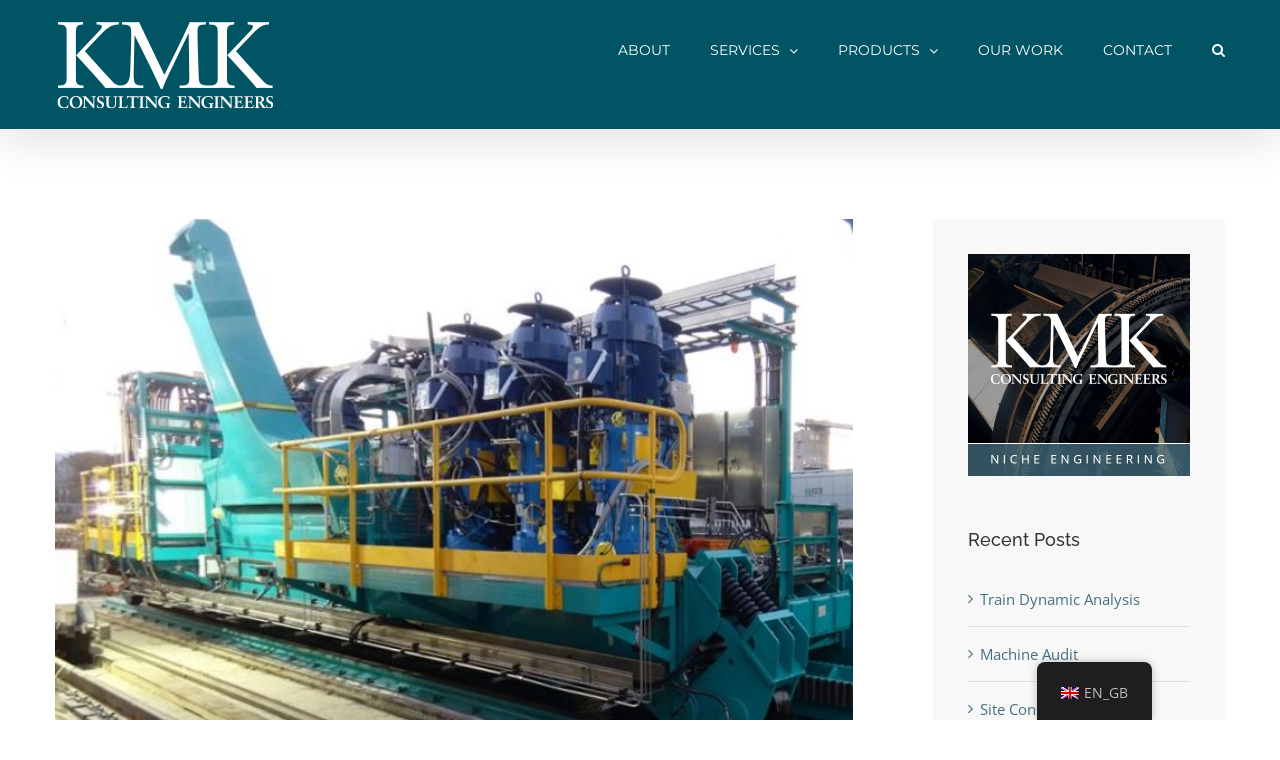

--- FILE ---
content_type: text/html; charset=UTF-8
request_url: https://www.kmkengineers.com/2020/08/04/train-mover-design/
body_size: 23182
content:
<!DOCTYPE html>
<html class="avada-html-layout-wide avada-html-header-position-top" lang="en-GB" prefix="og: http://ogp.me/ns# fb: http://ogp.me/ns/fb#">
<head>
	<meta http-equiv="X-UA-Compatible" content="IE=edge" />
	<meta http-equiv="Content-Type" content="text/html; charset=utf-8"/>
	<meta name="viewport" content="width=device-width, initial-scale=1" />
	<link rel="dns-prefetch" href="//cdn.hu-manity.co" />
		<!-- Cookie Compliance -->
		<script type="text/javascript">var huOptions = {"appID":"wwwkmkengineerscom-1c269e6","currentLanguage":"en","blocking":true,"globalCookie":false,"isAdmin":false,"privacyConsent":true,"forms":[],"customProviders":[],"customPatterns":[]};</script>
		<script type="text/javascript" src="https://cdn.hu-manity.co/hu-banner.min.js"></script><meta name='robots' content='index, follow, max-image-preview:large, max-snippet:-1, max-video-preview:-1' />
	<style>img:is([sizes="auto" i], [sizes^="auto," i]) { contain-intrinsic-size: 3000px 1500px }</style>
	
	<!-- This site is optimized with the Yoast SEO Premium plugin v26.0 (Yoast SEO v26.3) - https://yoast.com/wordpress/plugins/seo/ -->
	<title>Train Mover Design | KMK Engineer Consultants - Bristol - UK</title>
	<meta name="description" content="KMK was awarded a contract for designing an Indexer machine as part of a new Car Dumper system for 8000 tph throughput. Train Mover Design." />
	<link rel="canonical" href="https://www.kmkengineers.com/2020/08/04/train-mover-design/" />
	<meta property="og:locale" content="en_GB" />
	<meta property="og:type" content="article" />
	<meta property="og:title" content="Train Mover Design" />
	<meta property="og:description" content="KMK was awarded a contract for designing an Indexer machine as part of a new Car Dumper system for 8000 tph throughput. Train Mover Design." />
	<meta property="og:url" content="https://www.kmkengineers.com/2020/08/04/train-mover-design/" />
	<meta property="og:site_name" content="KMK Consulting Engineers" />
	<meta property="article:published_time" content="2020-08-04T15:42:08+00:00" />
	<meta property="article:modified_time" content="2024-11-21T09:19:11+00:00" />
	<meta property="og:image" content="https://www.kmkengineers.com/wp-content/uploads/2024/10/Indexer.jpg" />
	<meta property="og:image:width" content="714" />
	<meta property="og:image:height" content="600" />
	<meta property="og:image:type" content="image/jpeg" />
	<meta name="author" content="KMK" />
	<meta name="twitter:card" content="summary_large_image" />
	<meta name="twitter:label1" content="Written by" />
	<meta name="twitter:data1" content="KMK" />
	<meta name="twitter:label2" content="Estimated reading time" />
	<meta name="twitter:data2" content="3 minutes" />
	<script type="application/ld+json" class="yoast-schema-graph">{"@context":"https://schema.org","@graph":[{"@type":"Article","@id":"https://www.kmkengineers.com/2020/08/04/train-mover-design/#article","isPartOf":{"@id":"https://www.kmkengineers.com/2020/08/04/train-mover-design/"},"author":{"name":"KMK","@id":"https://www.kmkengineers.com/#/schema/person/ad0f750e02561cfc4c8f0cb687c68da9"},"headline":"Train Mover Design","datePublished":"2020-08-04T15:42:08+00:00","dateModified":"2024-11-21T09:19:11+00:00","mainEntityOfPage":{"@id":"https://www.kmkengineers.com/2020/08/04/train-mover-design/"},"wordCount":609,"publisher":{"@id":"https://www.kmkengineers.com/#organization"},"image":{"@id":"https://www.kmkengineers.com/2020/08/04/train-mover-design/#primaryimage"},"thumbnailUrl":"https://www.kmkengineers.com/wp-content/uploads/2024/10/Indexer.jpg","articleSection":["Bulk Material Handling","Engineering Services","Train Dynamic Analysis","Train Moving Devices"],"inLanguage":"en-GB"},{"@type":"WebPage","@id":"https://www.kmkengineers.com/2020/08/04/train-mover-design/","url":"https://www.kmkengineers.com/2020/08/04/train-mover-design/","name":"Train Mover Design | KMK Engineer Consultants - Bristol - UK","isPartOf":{"@id":"https://www.kmkengineers.com/#website"},"primaryImageOfPage":{"@id":"https://www.kmkengineers.com/2020/08/04/train-mover-design/#primaryimage"},"image":{"@id":"https://www.kmkengineers.com/2020/08/04/train-mover-design/#primaryimage"},"thumbnailUrl":"https://www.kmkengineers.com/wp-content/uploads/2024/10/Indexer.jpg","datePublished":"2020-08-04T15:42:08+00:00","dateModified":"2024-11-21T09:19:11+00:00","description":"KMK was awarded a contract for designing an Indexer machine as part of a new Car Dumper system for 8000 tph throughput. Train Mover Design.","breadcrumb":{"@id":"https://www.kmkengineers.com/2020/08/04/train-mover-design/#breadcrumb"},"inLanguage":"en-GB","potentialAction":[{"@type":"ReadAction","target":["https://www.kmkengineers.com/2020/08/04/train-mover-design/"]}]},{"@type":"ImageObject","inLanguage":"en-GB","@id":"https://www.kmkengineers.com/2020/08/04/train-mover-design/#primaryimage","url":"https://www.kmkengineers.com/wp-content/uploads/2024/10/Indexer.jpg","contentUrl":"https://www.kmkengineers.com/wp-content/uploads/2024/10/Indexer.jpg","width":714,"height":600,"caption":"KMK Indexer"},{"@type":"BreadcrumbList","@id":"https://www.kmkengineers.com/2020/08/04/train-mover-design/#breadcrumb","itemListElement":[{"@type":"ListItem","position":1,"name":"Home","item":"https://www.kmkengineers.com/"},{"@type":"ListItem","position":2,"name":"Train Mover Design"}]},{"@type":"WebSite","@id":"https://www.kmkengineers.com/#website","url":"https://www.kmkengineers.com/","name":"KMK Consulting Engineers","description":"Experience | Assurance | Quality","publisher":{"@id":"https://www.kmkengineers.com/#organization"},"potentialAction":[{"@type":"SearchAction","target":{"@type":"EntryPoint","urlTemplate":"https://www.kmkengineers.com/?s={search_term_string}"},"query-input":{"@type":"PropertyValueSpecification","valueRequired":true,"valueName":"search_term_string"}}],"inLanguage":"en-GB"},{"@type":"Organization","@id":"https://www.kmkengineers.com/#organization","name":"KMK Consulting Engineers","url":"https://www.kmkengineers.com/","logo":{"@type":"ImageObject","inLanguage":"en-GB","@id":"https://www.kmkengineers.com/#/schema/logo/image/","url":"https://www.kmkengineers.com/wp-content/uploads/2021/09/KMK-Logo-Green.png","contentUrl":"https://www.kmkengineers.com/wp-content/uploads/2021/09/KMK-Logo-Green.png","width":1000,"height":420,"caption":"KMK Consulting Engineers"},"image":{"@id":"https://www.kmkengineers.com/#/schema/logo/image/"},"sameAs":["https://www.linkedin.com/company/kmk-consulting-engineers"]},{"@type":"Person","@id":"https://www.kmkengineers.com/#/schema/person/ad0f750e02561cfc4c8f0cb687c68da9","name":"KMK","image":{"@type":"ImageObject","inLanguage":"en-GB","@id":"https://www.kmkengineers.com/#/schema/person/image/","url":"https://secure.gravatar.com/avatar/a182e76db835a109b15ca6e16908be2a2f4874ad9ba6fa814e7811bb659e1224?s=96&d=mm&r=g","contentUrl":"https://secure.gravatar.com/avatar/a182e76db835a109b15ca6e16908be2a2f4874ad9ba6fa814e7811bb659e1224?s=96&d=mm&r=g","caption":"KMK"},"url":"https://www.kmkengineers.com/author/km03/"}]}</script>
	<!-- / Yoast SEO Premium plugin. -->


<link rel='dns-prefetch' href='//static.addtoany.com' />
<link rel="alternate" type="application/rss+xml" title="KMK Consulting Engineers &raquo; Feed" href="https://www.kmkengineers.com/feed/" />
<link rel="alternate" type="application/rss+xml" title="KMK Consulting Engineers &raquo; Comments Feed" href="https://www.kmkengineers.com/comments/feed/" />
		
		
		
				<link rel="alternate" type="application/rss+xml" title="KMK Consulting Engineers &raquo; Train Mover Design Comments Feed" href="https://www.kmkengineers.com/2020/08/04/train-mover-design/feed/" />
					<meta name="description" content="Train Mover Design 

KMK was awarded a contract for designing an Indexer machine as part of a new Car Dumper system for 8000 tph (tonnes per hour) throughput.

Wagon handling plants around the world require machines to handle trains of wagons to enable the unloading of these wagons. Typical bulk materials"/>
				
		<meta property="og:locale" content="en_GB"/>
		<meta property="og:type" content="article"/>
		<meta property="og:site_name" content="KMK Consulting Engineers"/>
		<meta property="og:title" content="Train Mover Design | KMK Engineer Consultants - Bristol - UK"/>
				<meta property="og:description" content="Train Mover Design 

KMK was awarded a contract for designing an Indexer machine as part of a new Car Dumper system for 8000 tph (tonnes per hour) throughput.

Wagon handling plants around the world require machines to handle trains of wagons to enable the unloading of these wagons. Typical bulk materials"/>
				<meta property="og:url" content="https://www.kmkengineers.com/2020/08/04/train-mover-design/"/>
										<meta property="article:published_time" content="2020-08-04T15:42:08+00:00"/>
							<meta property="article:modified_time" content="2024-11-21T09:19:11+00:00"/>
								<meta name="author" content="KMK"/>
								<meta property="og:image" content="https://www.kmkengineers.com/wp-content/uploads/2024/10/Indexer.jpg"/>
		<meta property="og:image:width" content="714"/>
		<meta property="og:image:height" content="600"/>
		<meta property="og:image:type" content="image/jpeg"/>
				<script type="text/javascript">
/* <![CDATA[ */
window._wpemojiSettings = {"baseUrl":"https:\/\/s.w.org\/images\/core\/emoji\/16.0.1\/72x72\/","ext":".png","svgUrl":"https:\/\/s.w.org\/images\/core\/emoji\/16.0.1\/svg\/","svgExt":".svg","source":{"concatemoji":"https:\/\/www.kmkengineers.com\/wp-includes\/js\/wp-emoji-release.min.js?ver=8f7d36a406517ecfa1e6f293d89f5b2c"}};
/*! This file is auto-generated */
!function(s,n){var o,i,e;function c(e){try{var t={supportTests:e,timestamp:(new Date).valueOf()};sessionStorage.setItem(o,JSON.stringify(t))}catch(e){}}function p(e,t,n){e.clearRect(0,0,e.canvas.width,e.canvas.height),e.fillText(t,0,0);var t=new Uint32Array(e.getImageData(0,0,e.canvas.width,e.canvas.height).data),a=(e.clearRect(0,0,e.canvas.width,e.canvas.height),e.fillText(n,0,0),new Uint32Array(e.getImageData(0,0,e.canvas.width,e.canvas.height).data));return t.every(function(e,t){return e===a[t]})}function u(e,t){e.clearRect(0,0,e.canvas.width,e.canvas.height),e.fillText(t,0,0);for(var n=e.getImageData(16,16,1,1),a=0;a<n.data.length;a++)if(0!==n.data[a])return!1;return!0}function f(e,t,n,a){switch(t){case"flag":return n(e,"\ud83c\udff3\ufe0f\u200d\u26a7\ufe0f","\ud83c\udff3\ufe0f\u200b\u26a7\ufe0f")?!1:!n(e,"\ud83c\udde8\ud83c\uddf6","\ud83c\udde8\u200b\ud83c\uddf6")&&!n(e,"\ud83c\udff4\udb40\udc67\udb40\udc62\udb40\udc65\udb40\udc6e\udb40\udc67\udb40\udc7f","\ud83c\udff4\u200b\udb40\udc67\u200b\udb40\udc62\u200b\udb40\udc65\u200b\udb40\udc6e\u200b\udb40\udc67\u200b\udb40\udc7f");case"emoji":return!a(e,"\ud83e\udedf")}return!1}function g(e,t,n,a){var r="undefined"!=typeof WorkerGlobalScope&&self instanceof WorkerGlobalScope?new OffscreenCanvas(300,150):s.createElement("canvas"),o=r.getContext("2d",{willReadFrequently:!0}),i=(o.textBaseline="top",o.font="600 32px Arial",{});return e.forEach(function(e){i[e]=t(o,e,n,a)}),i}function t(e){var t=s.createElement("script");t.src=e,t.defer=!0,s.head.appendChild(t)}"undefined"!=typeof Promise&&(o="wpEmojiSettingsSupports",i=["flag","emoji"],n.supports={everything:!0,everythingExceptFlag:!0},e=new Promise(function(e){s.addEventListener("DOMContentLoaded",e,{once:!0})}),new Promise(function(t){var n=function(){try{var e=JSON.parse(sessionStorage.getItem(o));if("object"==typeof e&&"number"==typeof e.timestamp&&(new Date).valueOf()<e.timestamp+604800&&"object"==typeof e.supportTests)return e.supportTests}catch(e){}return null}();if(!n){if("undefined"!=typeof Worker&&"undefined"!=typeof OffscreenCanvas&&"undefined"!=typeof URL&&URL.createObjectURL&&"undefined"!=typeof Blob)try{var e="postMessage("+g.toString()+"("+[JSON.stringify(i),f.toString(),p.toString(),u.toString()].join(",")+"));",a=new Blob([e],{type:"text/javascript"}),r=new Worker(URL.createObjectURL(a),{name:"wpTestEmojiSupports"});return void(r.onmessage=function(e){c(n=e.data),r.terminate(),t(n)})}catch(e){}c(n=g(i,f,p,u))}t(n)}).then(function(e){for(var t in e)n.supports[t]=e[t],n.supports.everything=n.supports.everything&&n.supports[t],"flag"!==t&&(n.supports.everythingExceptFlag=n.supports.everythingExceptFlag&&n.supports[t]);n.supports.everythingExceptFlag=n.supports.everythingExceptFlag&&!n.supports.flag,n.DOMReady=!1,n.readyCallback=function(){n.DOMReady=!0}}).then(function(){return e}).then(function(){var e;n.supports.everything||(n.readyCallback(),(e=n.source||{}).concatemoji?t(e.concatemoji):e.wpemoji&&e.twemoji&&(t(e.twemoji),t(e.wpemoji)))}))}((window,document),window._wpemojiSettings);
/* ]]> */
</script>
<link rel='stylesheet' id='layerslider-css' href='https://www.kmkengineers.com/wp-content/plugins/LayerSlider/assets/static/layerslider/css/layerslider.css?ver=7.15.1' type='text/css' media='all' />
<style id='wp-emoji-styles-inline-css' type='text/css'>

	img.wp-smiley, img.emoji {
		display: inline !important;
		border: none !important;
		box-shadow: none !important;
		height: 1em !important;
		width: 1em !important;
		margin: 0 0.07em !important;
		vertical-align: -0.1em !important;
		background: none !important;
		padding: 0 !important;
	}
</style>
<link rel='stylesheet' id='trp-floater-language-switcher-style-css' href='https://www.kmkengineers.com/wp-content/plugins/translatepress-multilingual/assets/css/trp-floater-language-switcher.css?ver=3.0.3' type='text/css' media='all' />
<link rel='stylesheet' id='trp-language-switcher-style-css' href='https://www.kmkengineers.com/wp-content/plugins/translatepress-multilingual/assets/css/trp-language-switcher.css?ver=3.0.3' type='text/css' media='all' />
<link rel='stylesheet' id='trp-popup-style-css' href='https://www.kmkengineers.com/wp-content/plugins/translatepress-business/add-ons-pro/automatic-language-detection/assets/css/trp-popup.css?ver=8f7d36a406517ecfa1e6f293d89f5b2c' type='text/css' media='all' />
<link rel='stylesheet' id='addtoany-css' href='https://www.kmkengineers.com/wp-content/plugins/add-to-any/addtoany.min.css?ver=1.16' type='text/css' media='all' />
<link rel='stylesheet' id='fusion-dynamic-css-css' href='https://www.kmkengineers.com/wp-content/uploads/fusion-styles/5ff7fb534b2190b5627775624d8b16d3.min.css?ver=3.11.14' type='text/css' media='all' />
<script type="text/javascript" src="https://www.kmkengineers.com/wp-includes/js/jquery/jquery.min.js?ver=3.7.1" id="jquery-core-js"></script>
<script type="text/javascript" src="https://www.kmkengineers.com/wp-includes/js/jquery/jquery-migrate.min.js?ver=3.4.1" id="jquery-migrate-js"></script>
<script type="text/javascript" id="layerslider-utils-js-extra">
/* <![CDATA[ */
var LS_Meta = {"v":"7.15.1","fixGSAP":"1"};
/* ]]> */
</script>
<script type="text/javascript" src="https://www.kmkengineers.com/wp-content/plugins/LayerSlider/assets/static/layerslider/js/layerslider.utils.js?ver=7.15.1" id="layerslider-utils-js"></script>
<script type="text/javascript" src="https://www.kmkengineers.com/wp-content/plugins/LayerSlider/assets/static/layerslider/js/layerslider.kreaturamedia.jquery.js?ver=7.15.1" id="layerslider-js"></script>
<script type="text/javascript" src="https://www.kmkengineers.com/wp-content/plugins/LayerSlider/assets/static/layerslider/js/layerslider.transitions.js?ver=7.15.1" id="layerslider-transitions-js"></script>
<script type="text/javascript" id="addtoany-core-js-before">
/* <![CDATA[ */
window.a2a_config=window.a2a_config||{};a2a_config.callbacks=[];a2a_config.overlays=[];a2a_config.templates={};a2a_localize = {
	Share: "Share",
	Save: "Save",
	Subscribe: "Subscribe",
	Email: "Email",
	Bookmark: "Bookmark",
	ShowAll: "Show All",
	ShowLess: "Show less",
	FindServices: "Find service(s)",
	FindAnyServiceToAddTo: "Instantly find any service to add to",
	PoweredBy: "Powered by",
	ShareViaEmail: "Share via email",
	SubscribeViaEmail: "Subscribe via email",
	BookmarkInYourBrowser: "Bookmark in your browser",
	BookmarkInstructions: "Press Ctrl+D or \u2318+D to bookmark this page",
	AddToYourFavorites: "Add to your favourites",
	SendFromWebOrProgram: "Send from any email address or email program",
	EmailProgram: "Email program",
	More: "More&#8230;",
	ThanksForSharing: "Thanks for sharing!",
	ThanksForFollowing: "Thanks for following!"
};
/* ]]> */
</script>
<script type="text/javascript" defer src="https://static.addtoany.com/menu/page.js" id="addtoany-core-js"></script>
<script type="text/javascript" defer src="https://www.kmkengineers.com/wp-content/plugins/add-to-any/addtoany.min.js?ver=1.1" id="addtoany-jquery-js"></script>
<script type="text/javascript" id="trp-language-cookie-js-extra">
/* <![CDATA[ */
var trp_language_cookie_data = {"abs_home":"https:\/\/www.kmkengineers.com","url_slugs":{"en_GB":"en_gb","ar":"ar","de_DE":"de","es_ES":"es","fa_IR":"fa","fr_FR":"fr","it_IT":"it","ja":"ja","ko_KR":"ko","he_IL":"he","hi_IN":"hi","ms_MY":"ms","id_ID":"id","az":"az","af":"af","nl_NL":"nl","pa_IN":"pa","zh_CN":"zh_cn","vi":"vi","uz_UZ":"uz","ur":"ur","uk":"uk","tr_TR":"tr","th":"th","pt_PT":"pt","ru_RU":"ru","sv_SE":"sv","my_MM":"my"},"cookie_name":"trp_language","cookie_age":"30","cookie_path":"\/","default_language":"en_GB","publish_languages":["en_GB","ar","de_DE","es_ES","fa_IR","fr_FR","it_IT","ja","ko_KR","he_IL","hi_IN","ms_MY","id_ID","az","af","nl_NL","pa_IN","zh_CN","vi","uz_UZ","ur","uk","tr_TR","th","pt_PT","ru_RU","sv_SE","my_MM"],"trp_ald_ajax_url":"https:\/\/www.kmkengineers.com\/wp-content\/plugins\/translatepress-business\/add-ons-pro\/automatic-language-detection\/includes\/trp-ald-ajax.php","detection_method":"browser-ip","popup_option":"popup","popup_type":"normal_popup","popup_textarea":"We've detected you might be speaking a different language. Do you want to change to:","popup_textarea_change_button":"Change Language","popup_textarea_close_button":"Close and do not switch language","iso_codes":{"en_GB":"en","ar":"ar","de_DE":"de","es_ES":"es","fa_IR":"fa","fr_FR":"fr","it_IT":"it","ja":"ja","ko_KR":"ko","he_IL":"he","hi_IN":"hi","ms_MY":"ms","id_ID":"id","az":"az","af":"af","nl_NL":"nl","pa_IN":"pa","zh_CN":"zh-CN","vi":"vi","uz_UZ":"uz","ur":"ur","uk":"uk","tr_TR":"tr","th":"th","pt_PT":"pt","ru_RU":"ru","sv_SE":"sv","my_MM":"my","en_US":"en"},"language_urls":{"en_GB":"https:\/\/www.kmkengineers.com\/2020\/08\/04\/train-mover-design\/","ar":"https:\/\/www.kmkengineers.com\/ar\/2020\/08\/04\/%d8%aa%d8%b5%d9%85%d9%8a%d9%85-%d9%85%d8%ad%d8%b1%d9%83-%d8%a7%d9%84%d9%82%d8%b7%d8%a7%d8%b1\/","de_DE":"https:\/\/www.kmkengineers.com\/de\/2020\/08\/04\/zugforderer-konstruktion\/","es_ES":"https:\/\/www.kmkengineers.com\/es\/2020\/08\/04\/diseno-de-la-locomotora\/","fa_IR":"https:\/\/www.kmkengineers.com\/fa\/2020\/08\/04\/%d8%b7%d8%b1%d8%a7%d8%ad%db%8c-%d8%ad%d8%b1%da%a9%d8%aa-%d8%af%d9%87%d9%86%d8%af%d9%87-%d9%82%d8%b7%d8%a7%d8%b1\/","fr_FR":"https:\/\/www.kmkengineers.com\/fr\/2020\/08\/04\/conception-dun-engin-de-transport-ferroviaire\/","it_IT":"https:\/\/www.kmkengineers.com\/it\/2020\/08\/04\/progettazione-di-un-convoglio-ferroviario\/","ja":"https:\/\/www.kmkengineers.com\/ja\/2020\/08\/04\/%e3%83%a0%e3%83%bc%e3%83%90%e3%83%bc%e3%83%87%e3%82%b6%e3%82%a4%e3%83%b3\/","ko_KR":"https:\/\/www.kmkengineers.com\/ko\/2020\/08\/04\/%ea%b8%b0%ec%b0%a8-%eb%ac%b4%eb%b2%84-%eb%94%94%ec%9e%90%ec%9d%b8\/","he_IL":"https:\/\/www.kmkengineers.com\/he\/2020\/08\/04\/%d7%a2%d7%99%d7%a6%d7%95%d7%91-%d7%9e%d7%95%d7%91%d7%99%d7%9c-%d7%a8%d7%9b%d7%91%d7%aa\/","hi_IN":"https:\/\/www.kmkengineers.com\/hi\/2020\/08\/04\/%e0%a4%9f%e0%a5%8d%e0%a4%b0%e0%a5%87%e0%a4%a8-%e0%a4%ae%e0%a5%82%e0%a4%b5%e0%a4%b0-%e0%a4%a1%e0%a4%bf%e0%a4%9c%e0%a4%bc%e0%a4%be%e0%a4%87%e0%a4%a8\/","ms_MY":"https:\/\/www.kmkengineers.com\/ms\/2020\/08\/04\/reka-bentuk-penggerak-kereta-api\/","id_ID":"https:\/\/www.kmkengineers.com\/id\/2020\/08\/04\/desain-penggerak-kereta-api\/","az":"https:\/\/www.kmkengineers.com\/az\/2020\/08\/04\/qatar-dasiyicisinin-dizayni\/","af":"https:\/\/www.kmkengineers.com\/af\/2020\/08\/04\/treinverskuiwer-ontwerp\/","nl_NL":"https:\/\/www.kmkengineers.com\/nl\/2020\/08\/04\/ontwerp-treinverplaatser\/","pa_IN":"https:\/\/www.kmkengineers.com\/pa\/2020\/08\/04\/%e0%a8%9f%e0%a9%8d%e0%a8%b0%e0%a9%87%e0%a8%a8-%e0%a8%ae%e0%a9%82%e0%a8%b5%e0%a8%b0-%e0%a8%a1%e0%a8%bf%e0%a8%9c%e0%a8%bc%e0%a8%be%e0%a8%88%e0%a8%a8\/","zh_CN":"https:\/\/www.kmkengineers.com\/zh_cn\/2020\/08\/04\/%e7%81%ab%e8%bd%a6%e5%a4%b4%e8%ae%be%e8%ae%a1\/","vi":"https:\/\/www.kmkengineers.com\/vi\/2020\/08\/04\/thiet-ke-may-keo-tau-hoa\/","uz_UZ":"https:\/\/www.kmkengineers.com\/uz\/2020\/08\/04\/poezd-harakatlantiruvchi-dizayni\/","ur":"https:\/\/www.kmkengineers.com\/ur\/2020\/08\/04\/%d9%b9%d8%b1%db%8c%d9%86-%d9%85%d9%88%d9%88%d8%b1-%da%88%db%8c%d8%b2%d8%a7%d8%a6%d9%86\/","uk":"https:\/\/www.kmkengineers.com\/uk\/2020\/08\/04\/%d0%ba%d0%be%d0%bd%d1%81%d1%82%d1%80%d1%83%d0%ba%d1%86%d1%96%d1%8f-%d1%80%d1%83%d1%88%d1%96%d1%8f-%d0%bf%d0%be%d1%97%d0%b7%d0%b4%d0%b0\/","tr_TR":"https:\/\/www.kmkengineers.com\/tr\/2020\/08\/04\/tren-tasiyici-tasarimi\/","th":"https:\/\/www.kmkengineers.com\/th\/2020\/08\/04\/%e0%b8%81%e0%b8%b2%e0%b8%a3%e0%b8%ad%e0%b8%ad%e0%b8%81%e0%b9%81%e0%b8%9a%e0%b8%9a%e0%b8%95%e0%b8%b1%e0%b8%a7%e0%b9%80%e0%b8%84%e0%b8%a5%e0%b8%b7%e0%b9%88%e0%b8%ad%e0%b8%99%e0%b8%a2%e0%b9%89%e0%b8%b2\/","pt_PT":"https:\/\/www.kmkengineers.com\/pt\/2020\/08\/04\/concecao-da-maquina-de-mover-comboios\/","ru_RU":"https:\/\/www.kmkengineers.com\/ru\/2020\/08\/04\/%d0%ba%d0%be%d0%bd%d1%81%d1%82%d1%80%d1%83%d0%ba%d1%86%d0%b8%d1%8f-%d0%b6%d0%b5%d0%bb%d0%b5%d0%b7%d0%bd%d0%be%d0%b4%d0%be%d1%80%d0%be%d0%b6%d0%bd%d0%be%d0%b3%d0%be-%d0%bf%d0%be%d0%b4%d0%b2%d0%b8%d0%b6\/","sv_SE":"https:\/\/www.kmkengineers.com\/sv\/2020\/08\/04\/design-av-tagflyttare\/","my_MM":"https:\/\/www.kmkengineers.com\/my\/2020\/08\/04\/%e1%80%9b%e1%80%91%e1%80%ac%e1%80%b8%e1%80%a1%e1%80%95%e1%80%bc%e1%80%b1%e1%80%ac%e1%80%84%e1%80%ba%e1%80%b8%e1%80%a1%e1%80%9b%e1%80%bd%e1%80%be%e1%80%b1%e1%80%b7%e1%80%92%e1%80%ae%e1%80%87%e1%80%ad\/"},"english_name":{"en_GB":"English (UK)","ar":"\u0627\u0644\u0639\u0631\u0628\u064a\u0629","de_DE":"Deutsch","es_ES":"Espa\u00f1ol","fa_IR":"\u0641\u0627\u0631\u0633\u06cc","fr_FR":"Fran\u00e7ais","it_IT":"Italiano","ja":"\u65e5\u672c\u8a9e","ko_KR":"\ud55c\uad6d\uc5b4","he_IL":"\u05e2\u05b4\u05d1\u05b0\u05e8\u05b4\u05d9\u05ea","hi_IN":"\u0939\u093f\u0928\u094d\u0926\u0940","ms_MY":"Bahasa Melayu","id_ID":"Bahasa Indonesia","az":"Az\u0259rbaycan dili","af":"Afrikaans","nl_NL":"Nederlands","pa_IN":"\u0a2a\u0a70\u0a1c\u0a3e\u0a2c\u0a40","zh_CN":"\u7b80\u4f53\u4e2d\u6587","vi":"Ti\u1ebfng Vi\u1ec7t","uz_UZ":"O\u2018zbekcha","ur":"\u0627\u0631\u062f\u0648","uk":"\u0423\u043a\u0440\u0430\u0457\u043d\u0441\u044c\u043a\u0430","tr_TR":"T\u00fcrk\u00e7e","th":"\u0e44\u0e17\u0e22","pt_PT":"Portugu\u00eas","ru_RU":"\u0420\u0443\u0441\u0441\u043a\u0438\u0439","sv_SE":"Svenska","my_MM":"\u1017\u1019\u102c\u1005\u102c"},"is_iphone_user_check":""};
/* ]]> */
</script>
<script type="text/javascript" src="https://www.kmkengineers.com/wp-content/plugins/translatepress-business/add-ons-pro/automatic-language-detection/assets/js/trp-language-cookie.js?ver=1.1.1" id="trp-language-cookie-js"></script>
<meta name="generator" content="Powered by LayerSlider 7.15.1 - Build Heros, Sliders, and Popups. Create Animations and Beautiful, Rich Web Content as Easy as Never Before on WordPress." />
<!-- LayerSlider updates and docs at: https://layerslider.com -->
<link rel="https://api.w.org/" href="https://www.kmkengineers.com/wp-json/" /><link rel="alternate" title="JSON" type="application/json" href="https://www.kmkengineers.com/wp-json/wp/v2/posts/1017" /><link rel="EditURI" type="application/rsd+xml" title="RSD" href="https://www.kmkengineers.com/xmlrpc.php?rsd" />
<link rel="alternate" title="oEmbed (JSON)" type="application/json+oembed" href="https://www.kmkengineers.com/wp-json/oembed/1.0/embed?url=https%3A%2F%2Fwww.kmkengineers.com%2F2020%2F08%2F04%2Ftrain-mover-design%2F" />
<link rel="alternate" title="oEmbed (XML)" type="text/xml+oembed" href="https://www.kmkengineers.com/wp-json/oembed/1.0/embed?url=https%3A%2F%2Fwww.kmkengineers.com%2F2020%2F08%2F04%2Ftrain-mover-design%2F&#038;format=xml" />
<link rel="alternate" hreflang="en-GB" href="https://www.kmkengineers.com/2020/08/04/train-mover-design/"/>
<link rel="alternate" hreflang="ar" href="https://www.kmkengineers.com/ar/2020/08/04/%d8%aa%d8%b5%d9%85%d9%8a%d9%85-%d9%85%d8%ad%d8%b1%d9%83-%d8%a7%d9%84%d9%82%d8%b7%d8%a7%d8%b1/"/>
<link rel="alternate" hreflang="de-DE" href="https://www.kmkengineers.com/de/2020/08/04/zugforderer-konstruktion/"/>
<link rel="alternate" hreflang="es-ES" href="https://www.kmkengineers.com/es/2020/08/04/diseno-de-la-locomotora/"/>
<link rel="alternate" hreflang="fa-IR" href="https://www.kmkengineers.com/fa/2020/08/04/%d8%b7%d8%b1%d8%a7%d8%ad%db%8c-%d8%ad%d8%b1%da%a9%d8%aa-%d8%af%d9%87%d9%86%d8%af%d9%87-%d9%82%d8%b7%d8%a7%d8%b1/"/>
<link rel="alternate" hreflang="fr-FR" href="https://www.kmkengineers.com/fr/2020/08/04/conception-dun-engin-de-transport-ferroviaire/"/>
<link rel="alternate" hreflang="it-IT" href="https://www.kmkengineers.com/it/2020/08/04/progettazione-di-un-convoglio-ferroviario/"/>
<link rel="alternate" hreflang="ja" href="https://www.kmkengineers.com/ja/2020/08/04/%e3%83%a0%e3%83%bc%e3%83%90%e3%83%bc%e3%83%87%e3%82%b6%e3%82%a4%e3%83%b3/"/>
<link rel="alternate" hreflang="ko-KR" href="https://www.kmkengineers.com/ko/2020/08/04/%ea%b8%b0%ec%b0%a8-%eb%ac%b4%eb%b2%84-%eb%94%94%ec%9e%90%ec%9d%b8/"/>
<link rel="alternate" hreflang="he-IL" href="https://www.kmkengineers.com/he/2020/08/04/%d7%a2%d7%99%d7%a6%d7%95%d7%91-%d7%9e%d7%95%d7%91%d7%99%d7%9c-%d7%a8%d7%9b%d7%91%d7%aa/"/>
<link rel="alternate" hreflang="hi-IN" href="https://www.kmkengineers.com/hi/2020/08/04/%e0%a4%9f%e0%a5%8d%e0%a4%b0%e0%a5%87%e0%a4%a8-%e0%a4%ae%e0%a5%82%e0%a4%b5%e0%a4%b0-%e0%a4%a1%e0%a4%bf%e0%a4%9c%e0%a4%bc%e0%a4%be%e0%a4%87%e0%a4%a8/"/>
<link rel="alternate" hreflang="ms-MY" href="https://www.kmkengineers.com/ms/2020/08/04/reka-bentuk-penggerak-kereta-api/"/>
<link rel="alternate" hreflang="id-ID" href="https://www.kmkengineers.com/id/2020/08/04/desain-penggerak-kereta-api/"/>
<link rel="alternate" hreflang="az" href="https://www.kmkengineers.com/az/2020/08/04/qatar-dasiyicisinin-dizayni/"/>
<link rel="alternate" hreflang="af" href="https://www.kmkengineers.com/af/2020/08/04/treinverskuiwer-ontwerp/"/>
<link rel="alternate" hreflang="nl-NL" href="https://www.kmkengineers.com/nl/2020/08/04/ontwerp-treinverplaatser/"/>
<link rel="alternate" hreflang="pa-IN" href="https://www.kmkengineers.com/pa/2020/08/04/%e0%a8%9f%e0%a9%8d%e0%a8%b0%e0%a9%87%e0%a8%a8-%e0%a8%ae%e0%a9%82%e0%a8%b5%e0%a8%b0-%e0%a8%a1%e0%a8%bf%e0%a8%9c%e0%a8%bc%e0%a8%be%e0%a8%88%e0%a8%a8/"/>
<link rel="alternate" hreflang="zh-CN" href="https://www.kmkengineers.com/zh_cn/2020/08/04/%e7%81%ab%e8%bd%a6%e5%a4%b4%e8%ae%be%e8%ae%a1/"/>
<link rel="alternate" hreflang="vi" href="https://www.kmkengineers.com/vi/2020/08/04/thiet-ke-may-keo-tau-hoa/"/>
<link rel="alternate" hreflang="uz-UZ" href="https://www.kmkengineers.com/uz/2020/08/04/poezd-harakatlantiruvchi-dizayni/"/>
<link rel="alternate" hreflang="ur" href="https://www.kmkengineers.com/ur/2020/08/04/%d9%b9%d8%b1%db%8c%d9%86-%d9%85%d9%88%d9%88%d8%b1-%da%88%db%8c%d8%b2%d8%a7%d8%a6%d9%86/"/>
<link rel="alternate" hreflang="uk" href="https://www.kmkengineers.com/uk/2020/08/04/%d0%ba%d0%be%d0%bd%d1%81%d1%82%d1%80%d1%83%d0%ba%d1%86%d1%96%d1%8f-%d1%80%d1%83%d1%88%d1%96%d1%8f-%d0%bf%d0%be%d1%97%d0%b7%d0%b4%d0%b0/"/>
<link rel="alternate" hreflang="tr-TR" href="https://www.kmkengineers.com/tr/2020/08/04/tren-tasiyici-tasarimi/"/>
<link rel="alternate" hreflang="th" href="https://www.kmkengineers.com/th/2020/08/04/%e0%b8%81%e0%b8%b2%e0%b8%a3%e0%b8%ad%e0%b8%ad%e0%b8%81%e0%b9%81%e0%b8%9a%e0%b8%9a%e0%b8%95%e0%b8%b1%e0%b8%a7%e0%b9%80%e0%b8%84%e0%b8%a5%e0%b8%b7%e0%b9%88%e0%b8%ad%e0%b8%99%e0%b8%a2%e0%b9%89%e0%b8%b2/"/>
<link rel="alternate" hreflang="pt-PT" href="https://www.kmkengineers.com/pt/2020/08/04/concecao-da-maquina-de-mover-comboios/"/>
<link rel="alternate" hreflang="ru-RU" href="https://www.kmkengineers.com/ru/2020/08/04/%d0%ba%d0%be%d0%bd%d1%81%d1%82%d1%80%d1%83%d0%ba%d1%86%d0%b8%d1%8f-%d0%b6%d0%b5%d0%bb%d0%b5%d0%b7%d0%bd%d0%be%d0%b4%d0%be%d1%80%d0%be%d0%b6%d0%bd%d0%be%d0%b3%d0%be-%d0%bf%d0%be%d0%b4%d0%b2%d0%b8%d0%b6/"/>
<link rel="alternate" hreflang="sv-SE" href="https://www.kmkengineers.com/sv/2020/08/04/design-av-tagflyttare/"/>
<link rel="alternate" hreflang="my-MM" href="https://www.kmkengineers.com/my/2020/08/04/%e1%80%9b%e1%80%91%e1%80%ac%e1%80%b8%e1%80%a1%e1%80%95%e1%80%bc%e1%80%b1%e1%80%ac%e1%80%84%e1%80%ba%e1%80%b8%e1%80%a1%e1%80%9b%e1%80%bd%e1%80%be%e1%80%b1%e1%80%b7%e1%80%92%e1%80%ae%e1%80%87%e1%80%ad/"/>
<link rel="alternate" hreflang="en" href="https://www.kmkengineers.com/2020/08/04/train-mover-design/"/>
<link rel="alternate" hreflang="de" href="https://www.kmkengineers.com/de/2020/08/04/zugforderer-konstruktion/"/>
<link rel="alternate" hreflang="es" href="https://www.kmkengineers.com/es/2020/08/04/diseno-de-la-locomotora/"/>
<link rel="alternate" hreflang="fa" href="https://www.kmkengineers.com/fa/2020/08/04/%d8%b7%d8%b1%d8%a7%d8%ad%db%8c-%d8%ad%d8%b1%da%a9%d8%aa-%d8%af%d9%87%d9%86%d8%af%d9%87-%d9%82%d8%b7%d8%a7%d8%b1/"/>
<link rel="alternate" hreflang="fr" href="https://www.kmkengineers.com/fr/2020/08/04/conception-dun-engin-de-transport-ferroviaire/"/>
<link rel="alternate" hreflang="it" href="https://www.kmkengineers.com/it/2020/08/04/progettazione-di-un-convoglio-ferroviario/"/>
<link rel="alternate" hreflang="ko" href="https://www.kmkengineers.com/ko/2020/08/04/%ea%b8%b0%ec%b0%a8-%eb%ac%b4%eb%b2%84-%eb%94%94%ec%9e%90%ec%9d%b8/"/>
<link rel="alternate" hreflang="he" href="https://www.kmkengineers.com/he/2020/08/04/%d7%a2%d7%99%d7%a6%d7%95%d7%91-%d7%9e%d7%95%d7%91%d7%99%d7%9c-%d7%a8%d7%9b%d7%91%d7%aa/"/>
<link rel="alternate" hreflang="hi" href="https://www.kmkengineers.com/hi/2020/08/04/%e0%a4%9f%e0%a5%8d%e0%a4%b0%e0%a5%87%e0%a4%a8-%e0%a4%ae%e0%a5%82%e0%a4%b5%e0%a4%b0-%e0%a4%a1%e0%a4%bf%e0%a4%9c%e0%a4%bc%e0%a4%be%e0%a4%87%e0%a4%a8/"/>
<link rel="alternate" hreflang="ms" href="https://www.kmkengineers.com/ms/2020/08/04/reka-bentuk-penggerak-kereta-api/"/>
<link rel="alternate" hreflang="id" href="https://www.kmkengineers.com/id/2020/08/04/desain-penggerak-kereta-api/"/>
<link rel="alternate" hreflang="nl" href="https://www.kmkengineers.com/nl/2020/08/04/ontwerp-treinverplaatser/"/>
<link rel="alternate" hreflang="pa" href="https://www.kmkengineers.com/pa/2020/08/04/%e0%a8%9f%e0%a9%8d%e0%a8%b0%e0%a9%87%e0%a8%a8-%e0%a8%ae%e0%a9%82%e0%a8%b5%e0%a8%b0-%e0%a8%a1%e0%a8%bf%e0%a8%9c%e0%a8%bc%e0%a8%be%e0%a8%88%e0%a8%a8/"/>
<link rel="alternate" hreflang="zh" href="https://www.kmkengineers.com/zh_cn/2020/08/04/%e7%81%ab%e8%bd%a6%e5%a4%b4%e8%ae%be%e8%ae%a1/"/>
<link rel="alternate" hreflang="uz" href="https://www.kmkengineers.com/uz/2020/08/04/poezd-harakatlantiruvchi-dizayni/"/>
<link rel="alternate" hreflang="tr" href="https://www.kmkengineers.com/tr/2020/08/04/tren-tasiyici-tasarimi/"/>
<link rel="alternate" hreflang="pt" href="https://www.kmkengineers.com/pt/2020/08/04/concecao-da-maquina-de-mover-comboios/"/>
<link rel="alternate" hreflang="ru" href="https://www.kmkengineers.com/ru/2020/08/04/%d0%ba%d0%be%d0%bd%d1%81%d1%82%d1%80%d1%83%d0%ba%d1%86%d0%b8%d1%8f-%d0%b6%d0%b5%d0%bb%d0%b5%d0%b7%d0%bd%d0%be%d0%b4%d0%be%d1%80%d0%be%d0%b6%d0%bd%d0%be%d0%b3%d0%be-%d0%bf%d0%be%d0%b4%d0%b2%d0%b8%d0%b6/"/>
<link rel="alternate" hreflang="sv" href="https://www.kmkengineers.com/sv/2020/08/04/design-av-tagflyttare/"/>
<link rel="alternate" hreflang="my" href="https://www.kmkengineers.com/my/2020/08/04/%e1%80%9b%e1%80%91%e1%80%ac%e1%80%b8%e1%80%a1%e1%80%95%e1%80%bc%e1%80%b1%e1%80%ac%e1%80%84%e1%80%ba%e1%80%b8%e1%80%a1%e1%80%9b%e1%80%bd%e1%80%be%e1%80%b1%e1%80%b7%e1%80%92%e1%80%ae%e1%80%87%e1%80%ad/"/>
<style type="text/css" id="css-fb-visibility">@media screen and (max-width: 640px){.fusion-no-small-visibility{display:none !important;}body .sm-text-align-center{text-align:center !important;}body .sm-text-align-left{text-align:left !important;}body .sm-text-align-right{text-align:right !important;}body .sm-flex-align-center{justify-content:center !important;}body .sm-flex-align-flex-start{justify-content:flex-start !important;}body .sm-flex-align-flex-end{justify-content:flex-end !important;}body .sm-mx-auto{margin-left:auto !important;margin-right:auto !important;}body .sm-ml-auto{margin-left:auto !important;}body .sm-mr-auto{margin-right:auto !important;}body .fusion-absolute-position-small{position:absolute;top:auto;width:100%;}.awb-sticky.awb-sticky-small{ position: sticky; top: var(--awb-sticky-offset,0); }}@media screen and (min-width: 641px) and (max-width: 1024px){.fusion-no-medium-visibility{display:none !important;}body .md-text-align-center{text-align:center !important;}body .md-text-align-left{text-align:left !important;}body .md-text-align-right{text-align:right !important;}body .md-flex-align-center{justify-content:center !important;}body .md-flex-align-flex-start{justify-content:flex-start !important;}body .md-flex-align-flex-end{justify-content:flex-end !important;}body .md-mx-auto{margin-left:auto !important;margin-right:auto !important;}body .md-ml-auto{margin-left:auto !important;}body .md-mr-auto{margin-right:auto !important;}body .fusion-absolute-position-medium{position:absolute;top:auto;width:100%;}.awb-sticky.awb-sticky-medium{ position: sticky; top: var(--awb-sticky-offset,0); }}@media screen and (min-width: 1025px){.fusion-no-large-visibility{display:none !important;}body .lg-text-align-center{text-align:center !important;}body .lg-text-align-left{text-align:left !important;}body .lg-text-align-right{text-align:right !important;}body .lg-flex-align-center{justify-content:center !important;}body .lg-flex-align-flex-start{justify-content:flex-start !important;}body .lg-flex-align-flex-end{justify-content:flex-end !important;}body .lg-mx-auto{margin-left:auto !important;margin-right:auto !important;}body .lg-ml-auto{margin-left:auto !important;}body .lg-mr-auto{margin-right:auto !important;}body .fusion-absolute-position-large{position:absolute;top:auto;width:100%;}.awb-sticky.awb-sticky-large{ position: sticky; top: var(--awb-sticky-offset,0); }}</style><link rel="icon" href="https://www.kmkengineers.com/wp-content/uploads/2020/07/cropped-KMK-Logo-Green-RGB-1-32x32.png" sizes="32x32" />
<link rel="icon" href="https://www.kmkengineers.com/wp-content/uploads/2020/07/cropped-KMK-Logo-Green-RGB-1-192x192.png" sizes="192x192" />
<link rel="apple-touch-icon" href="https://www.kmkengineers.com/wp-content/uploads/2020/07/cropped-KMK-Logo-Green-RGB-1-180x180.png" />
<meta name="msapplication-TileImage" content="https://www.kmkengineers.com/wp-content/uploads/2020/07/cropped-KMK-Logo-Green-RGB-1-270x270.png" />
		<script type="text/javascript">
			var doc = document.documentElement;
			doc.setAttribute( 'data-useragent', navigator.userAgent );
		</script>
		
	</head>

<body data-rsssl=1 class="wp-singular post-template-default single single-post postid-1017 single-format-standard wp-theme-Avada cookies-not-set translatepress-en_GB has-sidebar fusion-image-hovers fusion-pagination-sizing fusion-button_type-flat fusion-button_span-no fusion-button_gradient-linear avada-image-rollover-circle-no avada-image-rollover-no fusion-has-button-gradient fusion-body ltr fusion-sticky-header avada-has-rev-slider-styles fusion-disable-outline fusion-sub-menu-fade mobile-logo-pos-left layout-wide-mode avada-has-boxed-modal-shadow-none layout-scroll-offset-full avada-has-zero-margin-offset-top fusion-top-header menu-text-align-left mobile-menu-design-modern fusion-show-pagination-text fusion-header-layout-v1 avada-responsive avada-footer-fx-none avada-menu-highlight-style-bar fusion-search-form-classic fusion-main-menu-search-dropdown fusion-avatar-square avada-sticky-shrinkage avada-dropdown-styles avada-blog-layout-large avada-blog-archive-layout-medium avada-header-shadow-yes avada-menu-icon-position-left avada-has-megamenu-shadow avada-has-mainmenu-dropdown-divider avada-has-pagetitle-bg-full avada-has-main-nav-search-icon avada-has-breadcrumb-mobile-hidden avada-has-titlebar-hide avada-has-footer-widget-bg-image avada-has-pagination-padding avada-flyout-menu-direction-fade avada-ec-views-v1" data-awb-post-id="1017">
		<a class="skip-link screen-reader-text" href="#content">Skip to content</a>

	<div id="boxed-wrapper">
		
		<div id="wrapper" class="fusion-wrapper">
			<div id="home" style="position:relative;top:-1px;"></div>
							
					
			<header class="fusion-header-wrapper fusion-header-shadow">
				<div class="fusion-header-v1 fusion-logo-alignment fusion-logo-left fusion-sticky-menu- fusion-sticky-logo-1 fusion-mobile-logo-  fusion-mobile-menu-design-modern">
					<div class="fusion-header-sticky-height"></div>
<div class="fusion-header">
	<div class="fusion-row">
					<div class="fusion-logo" data-margin-top="20px" data-margin-bottom="20px" data-margin-left="0px" data-margin-right="0px">
			<a class="fusion-logo-link"  href="https://www.kmkengineers.com/" >

						<!-- standard logo -->
			<img src="https://www.kmkengineers.com/wp-content/uploads/2020/09/KMK-Logo-White-RGB-02.png" srcset="https://www.kmkengineers.com/wp-content/uploads/2020/09/KMK-Logo-White-RGB-02.png 1x" width="220" height="89" alt="KMK Consulting Engineers Logo" data-retina_logo_url="" class="fusion-standard-logo" />

			
											<!-- sticky header logo -->
				<img src="https://www.kmkengineers.com/wp-content/uploads/2020/07/KMK-Logo-White-RGB.png" srcset="https://www.kmkengineers.com/wp-content/uploads/2020/07/KMK-Logo-White-RGB.png 1x" width="150" height="61" alt="KMK Consulting Engineers Logo" data-retina_logo_url="" class="fusion-sticky-logo" />
					</a>
		</div>		<nav class="fusion-main-menu" aria-label="Main Menu"><ul id="menu-kmk-main-menu" class="fusion-menu"><li  id="menu-item-21"  class="menu-item menu-item-type-post_type menu-item-object-page menu-item-home menu-item-21"  data-item-id="21"><a  href="https://www.kmkengineers.com/" class="fusion-bar-highlight"><span class="menu-text">ABOUT</span></a></li><li  id="menu-item-19"  class="menu-item menu-item-type-post_type menu-item-object-page menu-item-has-children menu-item-19 fusion-dropdown-menu"  data-item-id="19"><a  href="https://www.kmkengineers.com/services/" class="fusion-bar-highlight"><span class="menu-text">SERVICES</span> <span class="fusion-caret"><i class="fusion-dropdown-indicator" aria-hidden="true"></i></span></a><ul class="sub-menu"><li  id="menu-item-2097"  class="menu-item menu-item-type-post_type menu-item-object-page menu-item-2097 fusion-dropdown-submenu" ><a  href="https://www.kmkengineers.com/services/spares/" class="fusion-bar-highlight"><span>Spares &#038; Aftermarket</span></a></li></ul></li><li  id="menu-item-1727"  class="menu-item menu-item-type-custom menu-item-object-custom menu-item-has-children menu-item-1727 fusion-dropdown-menu"  data-item-id="1727"><a  href="https://www.kmkengineers.com/wagon-unloading-systems/" class="fusion-bar-highlight"><span class="menu-text">PRODUCTS</span> <span class="fusion-caret"><i class="fusion-dropdown-indicator" aria-hidden="true"></i></span></a><ul class="sub-menu"><li  id="menu-item-1970"  class="menu-item menu-item-type-post_type menu-item-object-page menu-item-1970 fusion-dropdown-submenu" ><a  href="https://www.kmkengineers.com/bulk-materials-handling/" class="fusion-bar-highlight"><span>Bulk Materials Handling</span></a></li><li  id="menu-item-1726"  class="menu-item menu-item-type-post_type menu-item-object-page menu-item-1726 fusion-dropdown-submenu" ><a  href="https://www.kmkengineers.com/wagon-unloading-systems/" class="fusion-bar-highlight"><span>Wagon Unloading Systems</span></a></li><li  id="menu-item-1730"  class="menu-item menu-item-type-custom menu-item-object-custom menu-item-1730 fusion-dropdown-submenu" ><a  href="https://www.kmkengineers.com/2024/11/07/apron-feeders/" class="fusion-bar-highlight"><span>Apron Feeders</span></a></li></ul></li><li  id="menu-item-454"  class="menu-item menu-item-type-post_type menu-item-object-page menu-item-454"  data-item-id="454"><a  href="https://www.kmkengineers.com/services-and-products-2/" class="fusion-bar-highlight"><span class="menu-text">OUR WORK</span></a></li><li  id="menu-item-17"  class="menu-item menu-item-type-post_type menu-item-object-page menu-item-17"  data-item-id="17"><a  href="https://www.kmkengineers.com/contact/" class="fusion-bar-highlight"><span class="menu-text">CONTACT</span></a></li></li><li class="fusion-custom-menu-item fusion-main-menu-search"><a class="fusion-main-menu-icon fusion-bar-highlight" href="#" aria-label="Search" data-title="Search" title="Search" role="button" aria-expanded="false"></a><div class="fusion-custom-menu-item-contents">		<form role="search" class="searchform fusion-search-form  fusion-search-form-classic" method="get" action="https://www.kmkengineers.com/">
			<div class="fusion-search-form-content">

				
				<div class="fusion-search-field search-field">
					<label><span class="screen-reader-text">Search for:</span>
													<input type="search" value="" name="s" class="s" placeholder="Search..." required aria-required="true" aria-label="Search..."/>
											</label>
				</div>
				<div class="fusion-search-button search-button">
					<input type="submit" class="fusion-search-submit searchsubmit" aria-label="Search" value="&#xf002;" />
									</div>

				
			</div>


			
		</form>
		</div></li></ul></nav>	<div class="fusion-mobile-menu-icons">
							<a href="#" class="fusion-icon awb-icon-bars" aria-label="Toggle mobile menu" aria-expanded="false"></a>
		
		
		
			</div>

<nav class="fusion-mobile-nav-holder fusion-mobile-menu-text-align-left" aria-label="Main Menu Mobile"></nav>

					</div>
</div>
				</div>
				<div class="fusion-clearfix"></div>
			</header>
								
							<div id="sliders-container" class="fusion-slider-visibility">
					</div>
				
					
							
			
						<main id="main" class="clearfix ">
				<div class="fusion-row" style="">

<section id="content" style="float: left;">
	
					<article id="post-1017" class="post post-1017 type-post status-publish format-standard has-post-thumbnail hentry category-bulk-material-handling category-engineering-services category-train-dynamic-analysis category-train-moving-devices">
										<span class="entry-title" style="display: none;">Train Mover Design</span>
			
														<div class="fusion-flexslider flexslider fusion-flexslider-loading post-slideshow fusion-post-slideshow">
				<ul class="slides">
																<li>
															<img width="714" height="600" src="https://www.kmkengineers.com/wp-content/uploads/2024/10/Indexer.jpg" class="attachment-full size-full wp-post-image" alt="KMK Indexer, luffing arm, electric motors, gearbox, drive, safety rail, support rollers, drive racks, rack and pinion, electric cabinet, trunking, cable tray, wagon unloading, railcar unloading, bulk handling, bulk materials handling, materials handling" decoding="async" fetchpriority="high" srcset="https://www.kmkengineers.com/wp-content/uploads/2024/10/Indexer-200x168.jpg 200w, https://www.kmkengineers.com/wp-content/uploads/2024/10/Indexer-400x336.jpg 400w, https://www.kmkengineers.com/wp-content/uploads/2024/10/Indexer-600x504.jpg 600w, https://www.kmkengineers.com/wp-content/uploads/2024/10/Indexer.jpg 714w" sizes="(max-width: 800px) 100vw, 714px" />													</li>

																																																																																																															</ul>
			</div>
						
						<div class="post-content">
				<div class="fusion-fullwidth fullwidth-box fusion-builder-row-1 hundred-percent-fullwidth non-hundred-percent-height-scrolling" style="--awb-border-radius-top-left:0px;--awb-border-radius-top-right:0px;--awb-border-radius-bottom-right:0px;--awb-border-radius-bottom-left:0px;--awb-overflow:visible;--awb-flex-wrap:wrap;" ><div class="fusion-builder-row fusion-row"><div class="fusion-layout-column fusion_builder_column fusion-builder-column-0 fusion_builder_column_1_1 1_1 fusion-one-full fusion-column-first fusion-column-last fusion-column-no-min-height" style="--awb-bg-blend:overlay;--awb-bg-size:cover;--awb-margin-bottom:0px;"><div class="fusion-column-wrapper fusion-flex-column-wrapper-legacy"><div class="fusion-text fusion-text-1"><h3 class="blog-shortcode-post-title entry-title fusion-responsive-typography-calculated" data-fontsize="22" data-lineheight="31px">Train Mover Design</h3>
</div><div class="fusion-text fusion-text-2"><p><strong>KMK was awarded a contract for designing an Indexer machine as part of a new Car Dumper system for 8000 tph (tonnes per hour) throughput.</strong></p>
<p>Wagon handling plants around the world require machines to handle trains of wagons to enable the unloading of these wagons. Typical bulk materials include Coal, Iron ore, Bauxite, etc.</p>
<p>KMK have extensive experience in the design of these Train movers.</p>
<p>A recent project was the supply of a design of Train mover (“Indexer”) to handle a train of 152 wagons. This required a Train mover of a pulling load capacity of 150t. This capacity puts this machine into the category of the largest train movers in the world.</p>
<p>This machine was designed to client’s requirements, fully compliant with all modern design codes (e.g BS EN 13001 parts 1, 2 &amp; 3) and include the production of all mechanical procurement specifications.</p>
<p>The features of this machine include:</p>
<p style="padding-left: 40px;">• <strong>Load calculations</strong> conducted using KMK in house developed, verified and validated train simulation software <strong>KSIM</strong>.</p>
<p style="padding-left: 40px;">• <strong>12 drive, Pinion/rack driving system</strong> utilising a back-to-back twin track system.</p>
<p style="padding-left: 40px;">• <strong>Compact</strong>, (short) design due to the use of a twin drive rack system. (result is less main frame deflection and consequently reduced pinion/rack misalignment).</p>
<p style="padding-left: 40px;">• <strong>4 travel wheel system</strong> with 3 fixed wheels and 1 self-adjusting (sprung) wheel to accommodate travel rail vertical deviation.</p>
<p style="padding-left: 40px;">• <strong>Compact Arm counterbalance</strong> raising/lowering system to reduce hydraulic cylinder pressures.</p>
<p style="padding-left: 40px;">• <strong>Arm to wagon coupler design</strong> to ensure efficient pulling load transfer to wagon coupler.</p>
<p style="padding-left: 40px;">• <strong>Overhead onboard electrical cable routing system</strong> for efficient and rapid electrical installation.</p>
<p style="padding-left: 40px;">• <strong>Full structural analysis</strong> (via <strong>Ansys</strong> FEA) of both loading arm and main train mover body.</p>
</div><div class="awb-gallery-wrapper awb-gallery-wrapper-1 button-span-no" style="--more-btn-alignment:center;"><div style="margin:-5px;--awb-aspect-ratio:1 / 1;--awb-bordersize:0px;" class="fusion-gallery fusion-gallery-container fusion-grid-3 fusion-columns-total-3 fusion-gallery-layout-grid fusion-gallery-1 has-aspect-ratio"><div style="padding:5px;" class="fusion-grid-column fusion-gallery-column fusion-gallery-column-3 hover-type-none"><div class="fusion-gallery-image"><img decoding="async" src="https://www.kmkengineers.com/wp-content/uploads/2024/10/Indexer.jpg" width="714" height="600" alt="KMK Indexer, luffing arm, electric motors, gearbox, drive, safety rail, support rollers, drive racks, rack and pinion, electric cabinet, trunking, cable tray, wagon unloading, railcar unloading, bulk handling, bulk materials handling, materials handling" title="KMK Indexer" aria-label="KMK Indexer" class="img-responsive wp-image-1381" srcset="https://www.kmkengineers.com/wp-content/uploads/2024/10/Indexer-200x168.jpg 200w, https://www.kmkengineers.com/wp-content/uploads/2024/10/Indexer-400x336.jpg 400w, https://www.kmkengineers.com/wp-content/uploads/2024/10/Indexer-600x504.jpg 600w, https://www.kmkengineers.com/wp-content/uploads/2024/10/Indexer.jpg 714w" sizes="(min-width: 2200px) 100vw, (min-width: 824px) 263px, (min-width: 732px) 394px, (min-width: 640px) 732px, " /></div></div><div style="padding:5px;" class="fusion-grid-column fusion-gallery-column fusion-gallery-column-3 hover-type-none"><div class="fusion-gallery-image"><img decoding="async" src="https://www.kmkengineers.com/wp-content/uploads/2020/08/0_0000_INDEXER-SYSTEM-5.jpg" width="800" height="585" alt="KMK Indexer, luffing arm, electric motors, gearbox, drive, safety rail, support rollers, drive racks, rack and pinion, electric cabinet, trunking, cable tray," title="KMK Indexer CAD" aria-label="KMK Indexer CAD" class="img-responsive wp-image-1071" srcset="https://www.kmkengineers.com/wp-content/uploads/2020/08/0_0000_INDEXER-SYSTEM-5-200x146.jpg 200w, https://www.kmkengineers.com/wp-content/uploads/2020/08/0_0000_INDEXER-SYSTEM-5-400x293.jpg 400w, https://www.kmkengineers.com/wp-content/uploads/2020/08/0_0000_INDEXER-SYSTEM-5-600x439.jpg 600w, https://www.kmkengineers.com/wp-content/uploads/2020/08/0_0000_INDEXER-SYSTEM-5.jpg 800w" sizes="(min-width: 2200px) 100vw, (min-width: 824px) 263px, (min-width: 732px) 394px, (min-width: 640px) 732px, " /></div></div><div style="padding:5px;" class="fusion-grid-column fusion-gallery-column fusion-gallery-column-3 hover-type-none"><div class="fusion-gallery-image"><img decoding="async" src="https://www.kmkengineers.com/wp-content/uploads/2020/08/0_0002_INDEXER-SYSTEM-1.jpg" width="800" height="585" alt="KMK Indexer, luffing arm, electric motors, gearbox, drive, safety rail, support rollers, drive racks, rack and pinion, electric cabinet, trunking, cable tray," title="KMK Indexer CAD" aria-label="KMK Indexer CAD" class="img-responsive wp-image-1073" srcset="https://www.kmkengineers.com/wp-content/uploads/2020/08/0_0002_INDEXER-SYSTEM-1-200x146.jpg 200w, https://www.kmkengineers.com/wp-content/uploads/2020/08/0_0002_INDEXER-SYSTEM-1-400x293.jpg 400w, https://www.kmkengineers.com/wp-content/uploads/2020/08/0_0002_INDEXER-SYSTEM-1-600x439.jpg 600w, https://www.kmkengineers.com/wp-content/uploads/2020/08/0_0002_INDEXER-SYSTEM-1.jpg 800w" sizes="(min-width: 2200px) 100vw, (min-width: 824px) 263px, (min-width: 732px) 394px, (min-width: 640px) 732px, " /></div></div><div class="clearfix"></div></div></div><div class="fusion-title title fusion-title-1 fusion-sep-none fusion-title-text fusion-title-size-three" style="--awb-margin-top:20px;--awb-margin-bottom:0px;--awb-margin-left:20px;"><h3 class="fusion-title-heading title-heading-left fusion-responsive-typography-calculated" style="margin:0;--fontSize:39;line-height:1.3;">Contact Us</h3></div><div class="fusion-form fusion-form-builder fusion-form-form-wrapper fusion-form-1483 has-icon-alignment" style="--awb-tooltip-text-color:#ffffff;--awb-tooltip-background-color:#333333;--awb-field-margin-top:15px;--awb-field-margin-bottom:15px;--awb-form-bg-color:var(--awb-color1);--awb-form-placeholder-color:var(--awb-custom16);--awb-form-label-color:var(--awb-custom15);--awb-form-border-width-top:2px;--awb-form-border-width-bottom:2px;--awb-form-border-width-right:2px;--awb-form-border-width-left:2px;--awb-form-border-color:var(--awb-custom16);--awb-form-focus-border-color:var(--awb-custom15);--awb-form-focus-border-hover-color:hsla(var(--awb-custom15-h),var(--awb-custom15-s),var(--awb-custom15-l),calc(var(--awb-custom15-a) - 50%));--awb-form-border-radius:5px;--awb-icon-alignment-top:2px;--awb-icon-alignment-bottom:2px;--awb-icon-alignment-font-size:1em;" data-form-id="1483" data-config="{&quot;form_id&quot;:&quot;1483&quot;,&quot;form_post_id&quot;:&quot;1483&quot;,&quot;post_id&quot;:1017,&quot;form_type&quot;:&quot;ajax&quot;,&quot;confirmation_type&quot;:&quot;&quot;,&quot;redirect_url&quot;:&quot;&quot;,&quot;field_labels&quot;:{&quot;name&quot;:&quot;Name:&quot;,&quot;email&quot;:&quot;Email:&quot;,&quot;subject&quot;:&quot;Subject:&quot;,&quot;message&quot;:&quot;Message:&quot;},&quot;field_logics&quot;:{&quot;name&quot;:&quot;&quot;,&quot;email&quot;:&quot;&quot;,&quot;subject&quot;:&quot;&quot;,&quot;message&quot;:&quot;&quot;,&quot;notice_1&quot;:&quot;&quot;},&quot;field_types&quot;:{&quot;name&quot;:&quot;text&quot;,&quot;email&quot;:&quot;email&quot;,&quot;subject&quot;:&quot;text&quot;,&quot;message&quot;:&quot;textarea&quot;,&quot;submit_1&quot;:&quot;submit&quot;,&quot;notice_1&quot;:&quot;notice&quot;},&quot;nonce_method&quot;:&quot;ajax&quot;}"><form action="https://www.kmkengineers.com/2020/08/04/train-mover-design/" method="method" class="fusion-form fusion-form-1483"><div class="fusion-fullwidth fullwidth-box fusion-builder-row-1-1 fusion-flex-container has-pattern-background has-mask-background nonhundred-percent-fullwidth non-hundred-percent-height-scrolling" style="--awb-border-color:var(--awb-custom11);--awb-border-radius-top-left:0px;--awb-border-radius-top-right:0px;--awb-border-radius-bottom-right:0px;--awb-border-radius-bottom-left:0px;--awb-background-color:rgba(255,0,0,0);--awb-flex-wrap:wrap;" ><div class="fusion-builder-row fusion-row fusion-flex-align-items-flex-start fusion-flex-content-wrap" style="width:104% !important;max-width:104% !important;margin-left: calc(-4% / 2 );margin-right: calc(-4% / 2 );"><div class="fusion-layout-column fusion_builder_column fusion-builder-column-1 fusion_builder_column_1_1 1_1 fusion-flex-column" style="--awb-padding-right:20px;--awb-padding-left:20px;--awb-overflow:hidden;--awb-bg-color:var(--awb-custom13);--awb-bg-color-hover:var(--awb-custom13);--awb-bg-size:cover;--awb-border-color:var(--awb-custom11);--awb-border-top:5px;--awb-border-right:5px;--awb-border-bottom:5px;--awb-border-left:5px;--awb-border-style:solid;--awb-border-radius:5px 5px 5px 5px;--awb-width-large:100%;--awb-margin-top-large:0px;--awb-spacing-right-large:1.92%;--awb-margin-bottom-large:20px;--awb-spacing-left-large:1.92%;--awb-width-medium:100%;--awb-order-medium:0;--awb-spacing-right-medium:1.92%;--awb-spacing-left-medium:1.92%;--awb-width-small:100%;--awb-order-small:0;--awb-spacing-right-small:1.92%;--awb-spacing-left-small:1.92%;"><div class="fusion-column-wrapper fusion-column-has-shadow fusion-flex-justify-content-flex-start fusion-content-layout-column"><div class="fusion-form-field fusion-form-text-field fusion-form-label-above" style="" data-form-id="1483"><div class="fusion-form-label-wrapper"><label for="name">Name: <abbr class="fusion-form-element-required" title="required">*</abbr></label></div><div class="fusion-form-input-with-icon"><i class="awb-form-icon fa-user-edit fas"></i><input type="text" name="name" id="name" value=""  class="fusion-form-input" required="true" aria-required="true" data-holds-private-data="false" minlength="0"/></div></div><div class="fusion-form-field fusion-form-email-field fusion-form-label-above" style="" data-form-id="1483"><div class="fusion-form-label-wrapper"><label for="email">Email: <abbr class="fusion-form-element-required" title="required">*</abbr></label></div><div class="fusion-form-input-with-icon"><i class="awb-form-icon fa-at fas"></i><input type="email" name="email" id="email" value=""  class="fusion-form-input" required="true" aria-required="true" data-holds-private-data="false"/></div></div><div class="fusion-form-field fusion-form-text-field fusion-form-label-above" style="" data-form-id="1483"><div class="fusion-form-label-wrapper"><label for="subject">Subject:</label></div><div class="fusion-form-input-with-icon"><i class="awb-form-icon fa-clipboard-list fas"></i><input type="text" name="subject" id="subject" value=""  class="fusion-form-input" data-holds-private-data="false" minlength="0"/></div></div><div class="fusion-form-field fusion-form-textarea-field fusion-form-label-above" style="" data-form-id="1483"><label for="message">Message: <abbr class="fusion-form-element-required" title="required">*</abbr></label><div class="fusion-form-input-with-icon"><i class=" fa-comment fas"></i><textarea cols="40"  minlength="5"  rows="5" tabindex="" id="message" name="message" class="fusion-form-input" required="true" aria-required="true" placeholder="Your message here *" data-holds-private-data="false"></textarea></div></div><div class="fusion-form-field fusion-form-submit-field fusion-form-label-above" style="" data-form-id="1483"><div ><button type="submit" class="fusion-button button-flat fusion-button-default-size button-default fusion-button-default button-1 fusion-button-span-yes  form-form-submit button-default" data-form-number="1483" tabindex=""><span class="fusion-button-text">Submit</span></button></div></div><div class="form-submission-notices data-notice_1" id="fusion-notices-1"><div class="fusion-alert alert success alert-success fusion-alert-center fusion-form-response fusion-form-response-success fusion-alert-capitalize awb-alert-native-link-color alert-dismissable awb-alert-close-boxed" role="alert"><div class="fusion-alert-content-wrapper"><span class="alert-icon"><i class="awb-icon-check-circle" aria-hidden="true"></i></span><span class="fusion-alert-content">Thank you for your message. It has been sent.</span></div><button type="button" class="close toggle-alert" data-dismiss="alert" aria-label="Close">&times;</button></div><div class="fusion-alert alert error alert-danger fusion-alert-center fusion-form-response fusion-form-response-error fusion-alert-capitalize awb-alert-native-link-color alert-dismissable awb-alert-close-boxed" role="alert"><div class="fusion-alert-content-wrapper"><span class="alert-icon"><i class="awb-icon-exclamation-triangle" aria-hidden="true"></i></span><span class="fusion-alert-content">There was an error trying to send your message. Please try again later.</span></div><button type="button" class="close toggle-alert" data-dismiss="alert" aria-label="Close">&times;</button></div></div></div></div></div></div><input type="hidden" name="fusion_privacy_store_ip_ua" value="false"><input type="hidden" name="fusion_privacy_expiration_interval" value="48"><input type="hidden" name="privacy_expiration_action" value="anonymize"></form></div><div class="fusion-clearfix"></div></div></div></div></div>
<div class="addtoany_share_save_container addtoany_content addtoany_content_bottom"><div class="addtoany_header">Share this post</div><div class="a2a_kit a2a_kit_size_32 addtoany_list" data-a2a-url="https://www.kmkengineers.com/2020/08/04/train-mover-design/" data-a2a-title="Train Mover Design"><a class="a2a_button_copy_link" href="https://www.addtoany.com/add_to/copy_link?linkurl=https%3A%2F%2Fwww.kmkengineers.com%2F2020%2F08%2F04%2Ftrain-mover-design%2F&amp;linkname=Train%20Mover%20Design" title="Copy Link" rel="nofollow noopener" target="_blank"></a><a class="a2a_button_email" href="https://www.addtoany.com/add_to/email?linkurl=https%3A%2F%2Fwww.kmkengineers.com%2F2020%2F08%2F04%2Ftrain-mover-design%2F&amp;linkname=Train%20Mover%20Design" title="Email" rel="nofollow noopener" target="_blank"></a><a class="a2a_button_linkedin" href="https://www.addtoany.com/add_to/linkedin?linkurl=https%3A%2F%2Fwww.kmkengineers.com%2F2020%2F08%2F04%2Ftrain-mover-design%2F&amp;linkname=Train%20Mover%20Design" title="LinkedIn" rel="nofollow noopener" target="_blank"></a><a class="a2a_button_whatsapp" href="https://www.addtoany.com/add_to/whatsapp?linkurl=https%3A%2F%2Fwww.kmkengineers.com%2F2020%2F08%2F04%2Ftrain-mover-design%2F&amp;linkname=Train%20Mover%20Design" title="WhatsApp" rel="nofollow noopener" target="_blank"></a><a class="a2a_button_facebook" href="https://www.addtoany.com/add_to/facebook?linkurl=https%3A%2F%2Fwww.kmkengineers.com%2F2020%2F08%2F04%2Ftrain-mover-design%2F&amp;linkname=Train%20Mover%20Design" title="Facebook" rel="nofollow noopener" target="_blank"></a><a class="a2a_button_line" href="https://www.addtoany.com/add_to/line?linkurl=https%3A%2F%2Fwww.kmkengineers.com%2F2020%2F08%2F04%2Ftrain-mover-design%2F&amp;linkname=Train%20Mover%20Design" title="Line" rel="nofollow noopener" target="_blank"></a><a class="a2a_button_x" href="https://www.addtoany.com/add_to/x?linkurl=https%3A%2F%2Fwww.kmkengineers.com%2F2020%2F08%2F04%2Ftrain-mover-design%2F&amp;linkname=Train%20Mover%20Design" title="X" rel="nofollow noopener" target="_blank"></a><a class="a2a_button_mastodon" href="https://www.addtoany.com/add_to/mastodon?linkurl=https%3A%2F%2Fwww.kmkengineers.com%2F2020%2F08%2F04%2Ftrain-mover-design%2F&amp;linkname=Train%20Mover%20Design" title="Mastodon" rel="nofollow noopener" target="_blank"></a><a class="a2a_dd addtoany_share_save addtoany_share" href="https://www.addtoany.com/share"></a></div></div>							</div>

												<span class="vcard rich-snippet-hidden"><span class="fn"><a href="https://www.kmkengineers.com/author/km03/" title="Posts by KMK" rel="author">KMK</a></span></span><span class="updated rich-snippet-hidden">2024-11-21T09:19:11+00:00</span>																								<section class="related-posts single-related-posts">
				<div class="fusion-title fusion-title-size-two sep-none fusion-sep-none" style="margin-top:0px;margin-bottom:30px;">
				<h2 class="title-heading-left" style="margin:0;">
					Related Posts				</h2>
			</div>
			
	
	
	
					<div class="awb-carousel awb-swiper awb-swiper-carousel fusion-carousel-title-below-image" data-imagesize="fixed" data-metacontent="yes" data-autoplay="yes" data-touchscroll="yes" data-columns="3" data-itemmargin="10px" data-itemwidth="180" data-scrollitems="1">
		<div class="swiper-wrapper">
																		<div class="swiper-slide">
					<div class="fusion-carousel-item-wrapper">
						<div  class="fusion-image-wrapper fusion-image-size-fixed" aria-haspopup="true">
							<a href="https://www.kmkengineers.com/2024/12/12/train-dynamic-analysis/" aria-label="Train Dynamic Analysis">
								<img src="https://www.kmkengineers.com/wp-content/uploads/2019/10/IMG_6063-500x383.jpg" srcset="https://www.kmkengineers.com/wp-content/uploads/2019/10/IMG_6063-500x383.jpg 1x, https://www.kmkengineers.com/wp-content/uploads/2019/10/IMG_6063-500x383@2x.jpg 2x" width="500" height="383" alt="Train Dynamic Analysis" />
				</a>
							</div>
																				<h4 class="fusion-carousel-title">
								<a class="fusion-related-posts-title-link" href="https://www.kmkengineers.com/2024/12/12/train-dynamic-analysis/" target="_self" title="Train Dynamic Analysis">Train Dynamic Analysis</a>
							</h4>

							<div class="fusion-carousel-meta">
								
								<span class="fusion-date"> December 12th, 2024 </span>

																	<span class="fusion-inline-sep">|</span>
									<span><a href="https://www.kmkengineers.com/2024/12/12/train-dynamic-analysis/#respond">0 Comments</a></span>
															</div><!-- fusion-carousel-meta -->
											</div><!-- fusion-carousel-item-wrapper -->
				</div>
															<div class="swiper-slide">
					<div class="fusion-carousel-item-wrapper">
						<div  class="fusion-image-wrapper fusion-image-size-fixed" aria-haspopup="true">
							<a href="https://www.kmkengineers.com/2024/12/04/machine-audit/" aria-label="Machine Audit">
								<img src="https://www.kmkengineers.com/wp-content/uploads/2024/12/Site-Survey-and-Audit-scaled-500x383.jpg" srcset="https://www.kmkengineers.com/wp-content/uploads/2024/12/Site-Survey-and-Audit-scaled-500x383.jpg 1x, https://www.kmkengineers.com/wp-content/uploads/2024/12/Site-Survey-and-Audit-scaled-500x383@2x.jpg 2x" width="500" height="383" alt="Machine Audit" />
				</a>
							</div>
																				<h4 class="fusion-carousel-title">
								<a class="fusion-related-posts-title-link" href="https://www.kmkengineers.com/2024/12/04/machine-audit/" target="_self" title="Machine Audit">Machine Audit</a>
							</h4>

							<div class="fusion-carousel-meta">
								
								<span class="fusion-date"> December 4th, 2024 </span>

																	<span class="fusion-inline-sep">|</span>
									<span><a href="https://www.kmkengineers.com/2024/12/04/machine-audit/#respond">0 Comments</a></span>
															</div><!-- fusion-carousel-meta -->
											</div><!-- fusion-carousel-item-wrapper -->
				</div>
															<div class="swiper-slide">
					<div class="fusion-carousel-item-wrapper">
						<div  class="fusion-image-wrapper fusion-image-size-fixed" aria-haspopup="true">
							<a href="https://www.kmkengineers.com/2024/11/26/site-consulting-and-optimisation/" aria-label="Site Consulting and Optimisation">
								<img src="https://www.kmkengineers.com/wp-content/uploads/2024/11/Screenshot-2024-11-15-084956-500x383.png" srcset="https://www.kmkengineers.com/wp-content/uploads/2024/11/Screenshot-2024-11-15-084956-500x383.png 1x, https://www.kmkengineers.com/wp-content/uploads/2024/11/Screenshot-2024-11-15-084956-500x383@2x.png 2x" width="500" height="383" alt="Site Consulting and Optimisation" />
				</a>
							</div>
																				<h4 class="fusion-carousel-title">
								<a class="fusion-related-posts-title-link" href="https://www.kmkengineers.com/2024/11/26/site-consulting-and-optimisation/" target="_self" title="Site Consulting and Optimisation">Site Consulting and Optimisation</a>
							</h4>

							<div class="fusion-carousel-meta">
								
								<span class="fusion-date"> November 26th, 2024 </span>

																	<span class="fusion-inline-sep">|</span>
									<span><a href="https://www.kmkengineers.com/2024/11/26/site-consulting-and-optimisation/#comments">1 Comment</a></span>
															</div><!-- fusion-carousel-meta -->
											</div><!-- fusion-carousel-item-wrapper -->
				</div>
															<div class="swiper-slide">
					<div class="fusion-carousel-item-wrapper">
						<div  class="fusion-image-wrapper fusion-image-size-fixed" aria-haspopup="true">
							<a href="https://www.kmkengineers.com/2024/11/19/o-type-wagon-tippler/" aria-label="O-Type Wagon Tippler">
								<img src="https://www.kmkengineers.com/wp-content/uploads/2024/11/Picture2-e1731944942692-500x383.png" srcset="https://www.kmkengineers.com/wp-content/uploads/2024/11/Picture2-e1731944942692-500x383.png 1x, https://www.kmkengineers.com/wp-content/uploads/2024/11/Picture2-e1731944942692-500x383@2x.png 2x" width="500" height="383" alt="O-Type Wagon Tippler" />
				</a>
							</div>
																				<h4 class="fusion-carousel-title">
								<a class="fusion-related-posts-title-link" href="https://www.kmkengineers.com/2024/11/19/o-type-wagon-tippler/" target="_self" title="O-Type Wagon Tippler">O-Type Wagon Tippler</a>
							</h4>

							<div class="fusion-carousel-meta">
								
								<span class="fusion-date"> November 19th, 2024 </span>

																	<span class="fusion-inline-sep">|</span>
									<span><a href="https://www.kmkengineers.com/2024/11/19/o-type-wagon-tippler/#respond">0 Comments</a></span>
															</div><!-- fusion-carousel-meta -->
											</div><!-- fusion-carousel-item-wrapper -->
				</div>
															<div class="swiper-slide">
					<div class="fusion-carousel-item-wrapper">
						<div  class="fusion-image-wrapper fusion-image-size-fixed" aria-haspopup="true">
							<a href="https://www.kmkengineers.com/2024/11/14/wheel-gripper/" aria-label="Wheel Grippers">
								<img src="https://www.kmkengineers.com/wp-content/uploads/2024/11/Gripper-Featured-500x383.png" srcset="https://www.kmkengineers.com/wp-content/uploads/2024/11/Gripper-Featured-500x383.png 1x, https://www.kmkengineers.com/wp-content/uploads/2024/11/Gripper-Featured-500x383@2x.png 2x" width="500" height="383" alt="Wheel Grippers" />
				</a>
							</div>
																				<h4 class="fusion-carousel-title">
								<a class="fusion-related-posts-title-link" href="https://www.kmkengineers.com/2024/11/14/wheel-gripper/" target="_self" title="Wheel Grippers">Wheel Grippers</a>
							</h4>

							<div class="fusion-carousel-meta">
								
								<span class="fusion-date"> November 14th, 2024 </span>

																	<span class="fusion-inline-sep">|</span>
									<span><a href="https://www.kmkengineers.com/2024/11/14/wheel-gripper/#comments">1 Comment</a></span>
															</div><!-- fusion-carousel-meta -->
											</div><!-- fusion-carousel-item-wrapper -->
				</div>
					</div><!-- swiper-wrapper -->
					</div><!-- fusion-carousel -->
</section><!-- related-posts -->


																	</article>
	</section>
<aside id="sidebar" class="sidebar fusion-widget-area fusion-content-widget-area fusion-sidebar-right fusion-blogsidebar" style="float: right;" data="">
											
					<section id="text-3" class="widget widget_text" style="border-style: solid;border-color:transparent;border-width:0px;">			<div class="textwidget"><div class="fusion-image-element in-legacy-container" style="--awb-liftup-border-radius:0px;--awb-caption-title-font-family:var(--h2_typography-font-family);--awb-caption-title-font-weight:var(--h2_typography-font-weight);--awb-caption-title-font-style:var(--h2_typography-font-style);--awb-caption-title-size:var(--h2_typography-font-size);--awb-caption-title-transform:var(--h2_typography-text-transform);--awb-caption-title-line-height:var(--h2_typography-line-height);--awb-caption-title-letter-spacing:var(--h2_typography-letter-spacing);"><div class="awb-image-frame awb-image-frame-1 imageframe-liftup"><span class=" fusion-imageframe imageframe-none imageframe-1"><img decoding="async" src="https://www.kmkengineers.com/wp-content/uploads/2020/07/sidebar_ad02.jpg" alt class="img-responsive"/></span></div></div></div>
		</section>
		<section id="recent-posts-2" class="widget widget_recent_entries">
		<div class="heading"><h4 class="widget-title">Recent Posts</h4></div>
		<ul>
											<li>
					<a href="https://www.kmkengineers.com/2024/12/12/train-dynamic-analysis/">Train Dynamic Analysis</a>
									</li>
											<li>
					<a href="https://www.kmkengineers.com/2024/12/04/machine-audit/">Machine Audit</a>
									</li>
											<li>
					<a href="https://www.kmkengineers.com/2024/11/26/site-consulting-and-optimisation/">Site Consulting and Optimisation</a>
									</li>
											<li>
					<a href="https://www.kmkengineers.com/2024/11/19/o-type-wagon-tippler/">O-Type Wagon Tippler</a>
									</li>
											<li>
					<a href="https://www.kmkengineers.com/2024/11/14/wheel-gripper/">Wheel Grippers</a>
									</li>
											<li>
					<a href="https://www.kmkengineers.com/2024/11/07/apron-feeders/">Apron Feeders</a>
									</li>
					</ul>

		</section><section id="a2a_share_save_widget-2" class="widget widget_a2a_share_save_widget" style="border-style: solid;border-color:transparent;border-width:0px;"><div class="heading"><h4 class="widget-title">Share this</h4></div><div class="a2a_kit a2a_kit_size_32 addtoany_list"><a class="a2a_button_copy_link" href="https://www.addtoany.com/add_to/copy_link?linkurl=https%3A%2F%2Fwww.kmkengineers.com%2F2020%2F08%2F04%2Ftrain-mover-design%2F&amp;linkname=Train%20Mover%20Design%20%7C%20KMK%20Engineer%20Consultants%20-%20Bristol%20-%20UK" title="Copy Link" rel="nofollow noopener" target="_blank"></a><a class="a2a_button_email" href="https://www.addtoany.com/add_to/email?linkurl=https%3A%2F%2Fwww.kmkengineers.com%2F2020%2F08%2F04%2Ftrain-mover-design%2F&amp;linkname=Train%20Mover%20Design%20%7C%20KMK%20Engineer%20Consultants%20-%20Bristol%20-%20UK" title="Email" rel="nofollow noopener" target="_blank"></a><a class="a2a_button_linkedin" href="https://www.addtoany.com/add_to/linkedin?linkurl=https%3A%2F%2Fwww.kmkengineers.com%2F2020%2F08%2F04%2Ftrain-mover-design%2F&amp;linkname=Train%20Mover%20Design%20%7C%20KMK%20Engineer%20Consultants%20-%20Bristol%20-%20UK" title="LinkedIn" rel="nofollow noopener" target="_blank"></a><a class="a2a_button_whatsapp" href="https://www.addtoany.com/add_to/whatsapp?linkurl=https%3A%2F%2Fwww.kmkengineers.com%2F2020%2F08%2F04%2Ftrain-mover-design%2F&amp;linkname=Train%20Mover%20Design%20%7C%20KMK%20Engineer%20Consultants%20-%20Bristol%20-%20UK" title="WhatsApp" rel="nofollow noopener" target="_blank"></a><a class="a2a_button_facebook" href="https://www.addtoany.com/add_to/facebook?linkurl=https%3A%2F%2Fwww.kmkengineers.com%2F2020%2F08%2F04%2Ftrain-mover-design%2F&amp;linkname=Train%20Mover%20Design%20%7C%20KMK%20Engineer%20Consultants%20-%20Bristol%20-%20UK" title="Facebook" rel="nofollow noopener" target="_blank"></a><a class="a2a_button_line" href="https://www.addtoany.com/add_to/line?linkurl=https%3A%2F%2Fwww.kmkengineers.com%2F2020%2F08%2F04%2Ftrain-mover-design%2F&amp;linkname=Train%20Mover%20Design%20%7C%20KMK%20Engineer%20Consultants%20-%20Bristol%20-%20UK" title="Line" rel="nofollow noopener" target="_blank"></a><a class="a2a_button_x" href="https://www.addtoany.com/add_to/x?linkurl=https%3A%2F%2Fwww.kmkengineers.com%2F2020%2F08%2F04%2Ftrain-mover-design%2F&amp;linkname=Train%20Mover%20Design%20%7C%20KMK%20Engineer%20Consultants%20-%20Bristol%20-%20UK" title="X" rel="nofollow noopener" target="_blank"></a><a class="a2a_button_mastodon" href="https://www.addtoany.com/add_to/mastodon?linkurl=https%3A%2F%2Fwww.kmkengineers.com%2F2020%2F08%2F04%2Ftrain-mover-design%2F&amp;linkname=Train%20Mover%20Design%20%7C%20KMK%20Engineer%20Consultants%20-%20Bristol%20-%20UK" title="Mastodon" rel="nofollow noopener" target="_blank"></a><a class="a2a_dd addtoany_share_save addtoany_share" href="https://www.addtoany.com/share"></a></div></section>			</aside>
						
					</div>  <!-- fusion-row -->
				</main>  <!-- #main -->
				
				
								
					
		<div class="fusion-footer">
					
	<footer class="fusion-footer-widget-area fusion-widget-area fusion-footer-widget-area-center">
		<div class="fusion-row">
			<div class="fusion-columns fusion-columns-2 fusion-widget-area">
				
																									<div class="fusion-column col-lg-6 col-md-6 col-sm-6">
													</div>
																										<div class="fusion-column fusion-column-last col-lg-6 col-md-6 col-sm-6">
													</div>
																																													
				<div class="fusion-clearfix"></div>
			</div> <!-- fusion-columns -->
		</div> <!-- fusion-row -->
	</footer> <!-- fusion-footer-widget-area -->

	
	<footer id="footer" class="fusion-footer-copyright-area">
		<div class="fusion-row">
			<div class="fusion-copyright-content">

				<div class="fusion-copyright-notice">
		<div>
		<span style="line-height:30px !important;">© Copyright KMK Consulting Engineers Ltd - <script>document.write(new Date().getFullYear());</script> |   <a href='https://www.kmkengineers.com/privacy-policy/' target='_blank'>Privacy and Cookie Policy</a>   |   All Rights Reserved   |   Company No.9400576 </a></span>	</div>
</div>

			</div> <!-- fusion-fusion-copyright-content -->
		</div> <!-- fusion-row -->
	</footer> <!-- #footer -->
		</div> <!-- fusion-footer -->

		
																</div> <!-- wrapper -->
		</div> <!-- #boxed-wrapper -->
				<a class="fusion-one-page-text-link fusion-page-load-link" tabindex="-1" href="#" aria-hidden="true">Page load link</a>

		<div class="avada-footer-scripts">
			<template id="tp-language" data-tp-language="en_GB"></template><script type="text/javascript">var fusionNavIsCollapsed=function(e){var t,n;window.innerWidth<=e.getAttribute("data-breakpoint")?(e.classList.add("collapse-enabled"),e.classList.remove("awb-menu_desktop"),e.classList.contains("expanded")||window.dispatchEvent(new CustomEvent("fusion-mobile-menu-collapsed",{detail:{nav:e}})),(n=e.querySelectorAll(".menu-item-has-children.expanded")).length&&n.forEach(function(e){e.querySelector(".awb-menu__open-nav-submenu_mobile").setAttribute("aria-expanded","false")})):(null!==e.querySelector(".menu-item-has-children.expanded .awb-menu__open-nav-submenu_click")&&e.querySelector(".menu-item-has-children.expanded .awb-menu__open-nav-submenu_click").click(),e.classList.remove("collapse-enabled"),e.classList.add("awb-menu_desktop"),null!==e.querySelector(".awb-menu__main-ul")&&e.querySelector(".awb-menu__main-ul").removeAttribute("style")),e.classList.add("no-wrapper-transition"),clearTimeout(t),t=setTimeout(()=>{e.classList.remove("no-wrapper-transition")},400),e.classList.remove("loading")},fusionRunNavIsCollapsed=function(){var e,t=document.querySelectorAll(".awb-menu");for(e=0;e<t.length;e++)fusionNavIsCollapsed(t[e])};function avadaGetScrollBarWidth(){var e,t,n,l=document.createElement("p");return l.style.width="100%",l.style.height="200px",(e=document.createElement("div")).style.position="absolute",e.style.top="0px",e.style.left="0px",e.style.visibility="hidden",e.style.width="200px",e.style.height="150px",e.style.overflow="hidden",e.appendChild(l),document.body.appendChild(e),t=l.offsetWidth,e.style.overflow="scroll",t==(n=l.offsetWidth)&&(n=e.clientWidth),document.body.removeChild(e),jQuery("html").hasClass("awb-scroll")&&10<t-n?10:t-n}fusionRunNavIsCollapsed(),window.addEventListener("fusion-resize-horizontal",fusionRunNavIsCollapsed);</script><script type="speculationrules">
{"prefetch":[{"source":"document","where":{"and":[{"href_matches":"\/*"},{"not":{"href_matches":["\/wp-*.php","\/wp-admin\/*","\/wp-content\/uploads\/*","\/wp-content\/*","\/wp-content\/plugins\/*","\/wp-content\/themes\/Avada\/*","\/*\\?(.+)"]}},{"not":{"selector_matches":"a[rel~=\"nofollow\"]"}},{"not":{"selector_matches":".no-prefetch, .no-prefetch a"}}]},"eagerness":"conservative"}]}
</script>
        <div id="trp-floater-ls" onclick="" data-no-translation class="trp-language-switcher-container trp-floater-ls-codes trp-bottom-right trp-color-dark flags-short-names" >
            <div id="trp-floater-ls-current-language" class="trp-with-flags">

                <a href="#" class="trp-floater-ls-disabled-language trp-ls-disabled-language" onclick="event.preventDefault()">
					<img class="trp-flag-image" src="https://www.kmkengineers.com/wp-content/plugins/translatepress-multilingual/assets/images/flags/en_GB.png" width="18" height="12" alt="en_GB" title="English (UK)">EN_GB				</a>

            </div>
            <div id="trp-floater-ls-language-list" class="trp-with-flags" >

                <div class="trp-language-wrap trp-language-wrap-bottom">                    <a href="https://www.kmkengineers.com/ar/2020/08/04/%d8%aa%d8%b5%d9%85%d9%8a%d9%85-%d9%85%d8%ad%d8%b1%d9%83-%d8%a7%d9%84%d9%82%d8%b7%d8%a7%d8%b1/"
                         title="العربية">
          						  <img class="trp-flag-image" src="https://www.kmkengineers.com/wp-content/plugins/translatepress-multilingual/assets/images/flags/ar.png" width="18" height="12" alt="ar" title="العربية">AR					          </a>
                                    <a href="https://www.kmkengineers.com/de/2020/08/04/zugforderer-konstruktion/"
                         title="Deutsch">
          						  <img class="trp-flag-image" src="https://www.kmkengineers.com/wp-content/plugins/translatepress-multilingual/assets/images/flags/de_DE.png" width="18" height="12" alt="de_DE" title="Deutsch">DE					          </a>
                                    <a href="https://www.kmkengineers.com/es/2020/08/04/diseno-de-la-locomotora/"
                         title="Español">
          						  <img class="trp-flag-image" src="https://www.kmkengineers.com/wp-content/plugins/translatepress-multilingual/assets/images/flags/es_ES.png" width="18" height="12" alt="es_ES" title="Español">ES					          </a>
                                    <a href="https://www.kmkengineers.com/fa/2020/08/04/%d8%b7%d8%b1%d8%a7%d8%ad%db%8c-%d8%ad%d8%b1%da%a9%d8%aa-%d8%af%d9%87%d9%86%d8%af%d9%87-%d9%82%d8%b7%d8%a7%d8%b1/"
                         title="فارسی">
          						  <img class="trp-flag-image" src="https://www.kmkengineers.com/wp-content/plugins/translatepress-multilingual/assets/images/flags/fa_IR.png" width="18" height="12" alt="fa_IR" title="فارسی">FA					          </a>
                                    <a href="https://www.kmkengineers.com/fr/2020/08/04/conception-dun-engin-de-transport-ferroviaire/"
                         title="Français">
          						  <img class="trp-flag-image" src="https://www.kmkengineers.com/wp-content/plugins/translatepress-multilingual/assets/images/flags/fr_FR.png" width="18" height="12" alt="fr_FR" title="Français">FR					          </a>
                                    <a href="https://www.kmkengineers.com/it/2020/08/04/progettazione-di-un-convoglio-ferroviario/"
                         title="Italiano">
          						  <img class="trp-flag-image" src="https://www.kmkengineers.com/wp-content/plugins/translatepress-multilingual/assets/images/flags/it_IT.png" width="18" height="12" alt="it_IT" title="Italiano">IT					          </a>
                                    <a href="https://www.kmkengineers.com/ja/2020/08/04/%e3%83%a0%e3%83%bc%e3%83%90%e3%83%bc%e3%83%87%e3%82%b6%e3%82%a4%e3%83%b3/"
                         title="日本語">
          						  <img class="trp-flag-image" src="https://www.kmkengineers.com/wp-content/plugins/translatepress-multilingual/assets/images/flags/ja.png" width="18" height="12" alt="ja" title="日本語">JA					          </a>
                                    <a href="https://www.kmkengineers.com/ko/2020/08/04/%ea%b8%b0%ec%b0%a8-%eb%ac%b4%eb%b2%84-%eb%94%94%ec%9e%90%ec%9d%b8/"
                         title="한국어">
          						  <img class="trp-flag-image" src="https://www.kmkengineers.com/wp-content/plugins/translatepress-multilingual/assets/images/flags/ko_KR.png" width="18" height="12" alt="ko_KR" title="한국어">KO					          </a>
                                    <a href="https://www.kmkengineers.com/he/2020/08/04/%d7%a2%d7%99%d7%a6%d7%95%d7%91-%d7%9e%d7%95%d7%91%d7%99%d7%9c-%d7%a8%d7%9b%d7%91%d7%aa/"
                         title="עִבְרִית">
          						  <img class="trp-flag-image" src="https://www.kmkengineers.com/wp-content/plugins/translatepress-multilingual/assets/images/flags/he_IL.png" width="18" height="12" alt="he_IL" title="עִבְרִית">HE					          </a>
                                    <a href="https://www.kmkengineers.com/hi/2020/08/04/%e0%a4%9f%e0%a5%8d%e0%a4%b0%e0%a5%87%e0%a4%a8-%e0%a4%ae%e0%a5%82%e0%a4%b5%e0%a4%b0-%e0%a4%a1%e0%a4%bf%e0%a4%9c%e0%a4%bc%e0%a4%be%e0%a4%87%e0%a4%a8/"
                         title="हिन्दी">
          						  <img class="trp-flag-image" src="https://www.kmkengineers.com/wp-content/plugins/translatepress-multilingual/assets/images/flags/hi_IN.png" width="18" height="12" alt="hi_IN" title="हिन्दी">HI					          </a>
                                    <a href="https://www.kmkengineers.com/ms/2020/08/04/reka-bentuk-penggerak-kereta-api/"
                         title="Bahasa Melayu">
          						  <img class="trp-flag-image" src="https://www.kmkengineers.com/wp-content/plugins/translatepress-multilingual/assets/images/flags/ms_MY.png" width="18" height="12" alt="ms_MY" title="Bahasa Melayu">MS					          </a>
                                    <a href="https://www.kmkengineers.com/id/2020/08/04/desain-penggerak-kereta-api/"
                         title="Bahasa Indonesia">
          						  <img class="trp-flag-image" src="https://www.kmkengineers.com/wp-content/plugins/translatepress-multilingual/assets/images/flags/id_ID.png" width="18" height="12" alt="id_ID" title="Bahasa Indonesia">ID					          </a>
                                    <a href="https://www.kmkengineers.com/az/2020/08/04/qatar-dasiyicisinin-dizayni/"
                         title="Azərbaycan dili">
          						  <img class="trp-flag-image" src="https://www.kmkengineers.com/wp-content/plugins/translatepress-multilingual/assets/images/flags/az.png" width="18" height="12" alt="az" title="Azərbaycan dili">AZ					          </a>
                                    <a href="https://www.kmkengineers.com/af/2020/08/04/treinverskuiwer-ontwerp/"
                         title="Afrikaans">
          						  <img class="trp-flag-image" src="https://www.kmkengineers.com/wp-content/plugins/translatepress-multilingual/assets/images/flags/af.png" width="18" height="12" alt="af" title="Afrikaans">AF					          </a>
                                    <a href="https://www.kmkengineers.com/nl/2020/08/04/ontwerp-treinverplaatser/"
                         title="Nederlands">
          						  <img class="trp-flag-image" src="https://www.kmkengineers.com/wp-content/plugins/translatepress-multilingual/assets/images/flags/nl_NL.png" width="18" height="12" alt="nl_NL" title="Nederlands">NL					          </a>
                                    <a href="https://www.kmkengineers.com/pa/2020/08/04/%e0%a8%9f%e0%a9%8d%e0%a8%b0%e0%a9%87%e0%a8%a8-%e0%a8%ae%e0%a9%82%e0%a8%b5%e0%a8%b0-%e0%a8%a1%e0%a8%bf%e0%a8%9c%e0%a8%bc%e0%a8%be%e0%a8%88%e0%a8%a8/"
                         title="ਪੰਜਾਬੀ">
          						  <img class="trp-flag-image" src="https://www.kmkengineers.com/wp-content/plugins/translatepress-multilingual/assets/images/flags/pa_IN.png" width="18" height="12" alt="pa_IN" title="ਪੰਜਾਬੀ">PA					          </a>
                                    <a href="https://www.kmkengineers.com/zh_cn/2020/08/04/%e7%81%ab%e8%bd%a6%e5%a4%b4%e8%ae%be%e8%ae%a1/"
                         title="简体中文">
          						  <img class="trp-flag-image" src="https://www.kmkengineers.com/wp-content/plugins/translatepress-multilingual/assets/images/flags/zh_CN.png" width="18" height="12" alt="zh_CN" title="简体中文">ZH_CN					          </a>
                                    <a href="https://www.kmkengineers.com/vi/2020/08/04/thiet-ke-may-keo-tau-hoa/"
                         title="Tiếng Việt">
          						  <img class="trp-flag-image" src="https://www.kmkengineers.com/wp-content/plugins/translatepress-multilingual/assets/images/flags/vi.png" width="18" height="12" alt="vi" title="Tiếng Việt">VI					          </a>
                                    <a href="https://www.kmkengineers.com/uz/2020/08/04/poezd-harakatlantiruvchi-dizayni/"
                         title="O‘zbekcha">
          						  <img class="trp-flag-image" src="https://www.kmkengineers.com/wp-content/plugins/translatepress-multilingual/assets/images/flags/uz_UZ.png" width="18" height="12" alt="uz_UZ" title="O‘zbekcha">UZ					          </a>
                                    <a href="https://www.kmkengineers.com/ur/2020/08/04/%d9%b9%d8%b1%db%8c%d9%86-%d9%85%d9%88%d9%88%d8%b1-%da%88%db%8c%d8%b2%d8%a7%d8%a6%d9%86/"
                         title="اردو">
          						  <img class="trp-flag-image" src="https://www.kmkengineers.com/wp-content/plugins/translatepress-multilingual/assets/images/flags/ur.png" width="18" height="12" alt="ur" title="اردو">UR					          </a>
                                    <a href="https://www.kmkengineers.com/uk/2020/08/04/%d0%ba%d0%be%d0%bd%d1%81%d1%82%d1%80%d1%83%d0%ba%d1%86%d1%96%d1%8f-%d1%80%d1%83%d1%88%d1%96%d1%8f-%d0%bf%d0%be%d1%97%d0%b7%d0%b4%d0%b0/"
                         title="Українська">
          						  <img class="trp-flag-image" src="https://www.kmkengineers.com/wp-content/plugins/translatepress-multilingual/assets/images/flags/uk.png" width="18" height="12" alt="uk" title="Українська">UK					          </a>
                                    <a href="https://www.kmkengineers.com/tr/2020/08/04/tren-tasiyici-tasarimi/"
                         title="Türkçe">
          						  <img class="trp-flag-image" src="https://www.kmkengineers.com/wp-content/plugins/translatepress-multilingual/assets/images/flags/tr_TR.png" width="18" height="12" alt="tr_TR" title="Türkçe">TR					          </a>
                                    <a href="https://www.kmkengineers.com/th/2020/08/04/%e0%b8%81%e0%b8%b2%e0%b8%a3%e0%b8%ad%e0%b8%ad%e0%b8%81%e0%b9%81%e0%b8%9a%e0%b8%9a%e0%b8%95%e0%b8%b1%e0%b8%a7%e0%b9%80%e0%b8%84%e0%b8%a5%e0%b8%b7%e0%b9%88%e0%b8%ad%e0%b8%99%e0%b8%a2%e0%b9%89%e0%b8%b2/"
                         title="ไทย">
          						  <img class="trp-flag-image" src="https://www.kmkengineers.com/wp-content/plugins/translatepress-multilingual/assets/images/flags/th.png" width="18" height="12" alt="th" title="ไทย">TH					          </a>
                                    <a href="https://www.kmkengineers.com/pt/2020/08/04/concecao-da-maquina-de-mover-comboios/"
                         title="Português">
          						  <img class="trp-flag-image" src="https://www.kmkengineers.com/wp-content/plugins/translatepress-multilingual/assets/images/flags/pt_PT.png" width="18" height="12" alt="pt_PT" title="Português">PT					          </a>
                                    <a href="https://www.kmkengineers.com/ru/2020/08/04/%d0%ba%d0%be%d0%bd%d1%81%d1%82%d1%80%d1%83%d0%ba%d1%86%d0%b8%d1%8f-%d0%b6%d0%b5%d0%bb%d0%b5%d0%b7%d0%bd%d0%be%d0%b4%d0%be%d1%80%d0%be%d0%b6%d0%bd%d0%be%d0%b3%d0%be-%d0%bf%d0%be%d0%b4%d0%b2%d0%b8%d0%b6/"
                         title="Русский">
          						  <img class="trp-flag-image" src="https://www.kmkengineers.com/wp-content/plugins/translatepress-multilingual/assets/images/flags/ru_RU.png" width="18" height="12" alt="ru_RU" title="Русский">RU					          </a>
                                    <a href="https://www.kmkengineers.com/sv/2020/08/04/design-av-tagflyttare/"
                         title="Svenska">
          						  <img class="trp-flag-image" src="https://www.kmkengineers.com/wp-content/plugins/translatepress-multilingual/assets/images/flags/sv_SE.png" width="18" height="12" alt="sv_SE" title="Svenska">SV					          </a>
                                    <a href="https://www.kmkengineers.com/my/2020/08/04/%e1%80%9b%e1%80%91%e1%80%ac%e1%80%b8%e1%80%a1%e1%80%95%e1%80%bc%e1%80%b1%e1%80%ac%e1%80%84%e1%80%ba%e1%80%b8%e1%80%a1%e1%80%9b%e1%80%bd%e1%80%be%e1%80%b1%e1%80%b7%e1%80%92%e1%80%ae%e1%80%87%e1%80%ad/"
                         title="ဗမာစာ">
          						  <img class="trp-flag-image" src="https://www.kmkengineers.com/wp-content/plugins/translatepress-multilingual/assets/images/flags/my_MM.png" width="18" height="12" alt="my_MM" title="ဗမာစာ">MY					          </a>
                <a href="#" class="trp-floater-ls-disabled-language trp-ls-disabled-language" onclick="event.preventDefault()"><img class="trp-flag-image" src="https://www.kmkengineers.com/wp-content/plugins/translatepress-multilingual/assets/images/flags/en_GB.png" width="18" height="12" alt="en_GB" title="English (UK)">EN_GB</a></div>            </div>
        </div>

    <div class="trp_model_container" id="trp_ald_modal_container" style="display: none" data-no-dynamic-translation data-no-translation>
        <div class="trp_ald_modal" id="trp_ald_modal_popup">
            <div id="trp_ald_popup_text"></div>

        <div class="trp_ald_select_and_button">
            <div class="trp_ald_ls_container">
            <div class="trp-language-switcher trp-language-switcher-container"  id="trp_ald_popup_select_container" data-no-translation >
                
                <div class="trp-ls-shortcode-current-language" id="en_GB" special-selector="trp_ald_popup_current_language" data-trp-ald-selected-language= "en_GB">
                    <img class="trp-flag-image" src="https://www.kmkengineers.com/wp-content/plugins/translatepress-multilingual/assets/images/flags/en_GB.png" width="18" height="12" alt="en_GB" title="English (UK)"> English (UK)                </div>
                <div class="trp-ls-shortcode-language">
                    <div class="trp-ald-popup-select" id="en_GB" data-trp-ald-selected-language = "en_GB">
                        <img class="trp-flag-image" src="https://www.kmkengineers.com/wp-content/plugins/translatepress-multilingual/assets/images/flags/en_GB.png" width="18" height="12" alt="en_GB" title="English (UK)"> English (UK)                    </div>
                                                                    <div class="trp-ald-popup-select" id="ar" data-trp-ald-selected-language = "ar">
                                <img class="trp-flag-image" src="https://www.kmkengineers.com/wp-content/plugins/translatepress-multilingual/assets/images/flags/ar.png" width="18" height="12" alt="ar" title="العربية"> العربية                            </div>
                                                                        <div class="trp-ald-popup-select" id="de_DE" data-trp-ald-selected-language = "de_DE">
                                <img class="trp-flag-image" src="https://www.kmkengineers.com/wp-content/plugins/translatepress-multilingual/assets/images/flags/de_DE.png" width="18" height="12" alt="de_DE" title="Deutsch"> Deutsch                            </div>
                                                                        <div class="trp-ald-popup-select" id="es_ES" data-trp-ald-selected-language = "es_ES">
                                <img class="trp-flag-image" src="https://www.kmkengineers.com/wp-content/plugins/translatepress-multilingual/assets/images/flags/es_ES.png" width="18" height="12" alt="es_ES" title="Español"> Español                            </div>
                                                                        <div class="trp-ald-popup-select" id="fa_IR" data-trp-ald-selected-language = "fa_IR">
                                <img class="trp-flag-image" src="https://www.kmkengineers.com/wp-content/plugins/translatepress-multilingual/assets/images/flags/fa_IR.png" width="18" height="12" alt="fa_IR" title="فارسی"> فارسی                            </div>
                                                                        <div class="trp-ald-popup-select" id="fr_FR" data-trp-ald-selected-language = "fr_FR">
                                <img class="trp-flag-image" src="https://www.kmkengineers.com/wp-content/plugins/translatepress-multilingual/assets/images/flags/fr_FR.png" width="18" height="12" alt="fr_FR" title="Français"> Français                            </div>
                                                                        <div class="trp-ald-popup-select" id="it_IT" data-trp-ald-selected-language = "it_IT">
                                <img class="trp-flag-image" src="https://www.kmkengineers.com/wp-content/plugins/translatepress-multilingual/assets/images/flags/it_IT.png" width="18" height="12" alt="it_IT" title="Italiano"> Italiano                            </div>
                                                                        <div class="trp-ald-popup-select" id="ja" data-trp-ald-selected-language = "ja">
                                <img class="trp-flag-image" src="https://www.kmkengineers.com/wp-content/plugins/translatepress-multilingual/assets/images/flags/ja.png" width="18" height="12" alt="ja" title="日本語"> 日本語                            </div>
                                                                        <div class="trp-ald-popup-select" id="ko_KR" data-trp-ald-selected-language = "ko_KR">
                                <img class="trp-flag-image" src="https://www.kmkengineers.com/wp-content/plugins/translatepress-multilingual/assets/images/flags/ko_KR.png" width="18" height="12" alt="ko_KR" title="한국어"> 한국어                            </div>
                                                                        <div class="trp-ald-popup-select" id="he_IL" data-trp-ald-selected-language = "he_IL">
                                <img class="trp-flag-image" src="https://www.kmkengineers.com/wp-content/plugins/translatepress-multilingual/assets/images/flags/he_IL.png" width="18" height="12" alt="he_IL" title="עִבְרִית"> עִבְרִית                            </div>
                                                                        <div class="trp-ald-popup-select" id="hi_IN" data-trp-ald-selected-language = "hi_IN">
                                <img class="trp-flag-image" src="https://www.kmkengineers.com/wp-content/plugins/translatepress-multilingual/assets/images/flags/hi_IN.png" width="18" height="12" alt="hi_IN" title="हिन्दी"> हिन्दी                            </div>
                                                                        <div class="trp-ald-popup-select" id="ms_MY" data-trp-ald-selected-language = "ms_MY">
                                <img class="trp-flag-image" src="https://www.kmkengineers.com/wp-content/plugins/translatepress-multilingual/assets/images/flags/ms_MY.png" width="18" height="12" alt="ms_MY" title="Bahasa Melayu"> Bahasa Melayu                            </div>
                                                                        <div class="trp-ald-popup-select" id="id_ID" data-trp-ald-selected-language = "id_ID">
                                <img class="trp-flag-image" src="https://www.kmkengineers.com/wp-content/plugins/translatepress-multilingual/assets/images/flags/id_ID.png" width="18" height="12" alt="id_ID" title="Bahasa Indonesia"> Bahasa Indonesia                            </div>
                                                                        <div class="trp-ald-popup-select" id="az" data-trp-ald-selected-language = "az">
                                <img class="trp-flag-image" src="https://www.kmkengineers.com/wp-content/plugins/translatepress-multilingual/assets/images/flags/az.png" width="18" height="12" alt="az" title="Azərbaycan dili"> Azərbaycan dili                            </div>
                                                                        <div class="trp-ald-popup-select" id="af" data-trp-ald-selected-language = "af">
                                <img class="trp-flag-image" src="https://www.kmkengineers.com/wp-content/plugins/translatepress-multilingual/assets/images/flags/af.png" width="18" height="12" alt="af" title="Afrikaans"> Afrikaans                            </div>
                                                                        <div class="trp-ald-popup-select" id="nl_NL" data-trp-ald-selected-language = "nl_NL">
                                <img class="trp-flag-image" src="https://www.kmkengineers.com/wp-content/plugins/translatepress-multilingual/assets/images/flags/nl_NL.png" width="18" height="12" alt="nl_NL" title="Nederlands"> Nederlands                            </div>
                                                                        <div class="trp-ald-popup-select" id="pa_IN" data-trp-ald-selected-language = "pa_IN">
                                <img class="trp-flag-image" src="https://www.kmkengineers.com/wp-content/plugins/translatepress-multilingual/assets/images/flags/pa_IN.png" width="18" height="12" alt="pa_IN" title="ਪੰਜਾਬੀ"> ਪੰਜਾਬੀ                            </div>
                                                                        <div class="trp-ald-popup-select" id="zh_CN" data-trp-ald-selected-language = "zh_CN">
                                <img class="trp-flag-image" src="https://www.kmkengineers.com/wp-content/plugins/translatepress-multilingual/assets/images/flags/zh_CN.png" width="18" height="12" alt="zh_CN" title="简体中文"> 简体中文                            </div>
                                                                        <div class="trp-ald-popup-select" id="vi" data-trp-ald-selected-language = "vi">
                                <img class="trp-flag-image" src="https://www.kmkengineers.com/wp-content/plugins/translatepress-multilingual/assets/images/flags/vi.png" width="18" height="12" alt="vi" title="Tiếng Việt"> Tiếng Việt                            </div>
                                                                        <div class="trp-ald-popup-select" id="uz_UZ" data-trp-ald-selected-language = "uz_UZ">
                                <img class="trp-flag-image" src="https://www.kmkengineers.com/wp-content/plugins/translatepress-multilingual/assets/images/flags/uz_UZ.png" width="18" height="12" alt="uz_UZ" title="O‘zbekcha"> O‘zbekcha                            </div>
                                                                        <div class="trp-ald-popup-select" id="ur" data-trp-ald-selected-language = "ur">
                                <img class="trp-flag-image" src="https://www.kmkengineers.com/wp-content/plugins/translatepress-multilingual/assets/images/flags/ur.png" width="18" height="12" alt="ur" title="اردو"> اردو                            </div>
                                                                        <div class="trp-ald-popup-select" id="uk" data-trp-ald-selected-language = "uk">
                                <img class="trp-flag-image" src="https://www.kmkengineers.com/wp-content/plugins/translatepress-multilingual/assets/images/flags/uk.png" width="18" height="12" alt="uk" title="Українська"> Українська                            </div>
                                                                        <div class="trp-ald-popup-select" id="tr_TR" data-trp-ald-selected-language = "tr_TR">
                                <img class="trp-flag-image" src="https://www.kmkengineers.com/wp-content/plugins/translatepress-multilingual/assets/images/flags/tr_TR.png" width="18" height="12" alt="tr_TR" title="Türkçe"> Türkçe                            </div>
                                                                        <div class="trp-ald-popup-select" id="th" data-trp-ald-selected-language = "th">
                                <img class="trp-flag-image" src="https://www.kmkengineers.com/wp-content/plugins/translatepress-multilingual/assets/images/flags/th.png" width="18" height="12" alt="th" title="ไทย"> ไทย                            </div>
                                                                        <div class="trp-ald-popup-select" id="pt_PT" data-trp-ald-selected-language = "pt_PT">
                                <img class="trp-flag-image" src="https://www.kmkengineers.com/wp-content/plugins/translatepress-multilingual/assets/images/flags/pt_PT.png" width="18" height="12" alt="pt_PT" title="Português"> Português                            </div>
                                                                        <div class="trp-ald-popup-select" id="ru_RU" data-trp-ald-selected-language = "ru_RU">
                                <img class="trp-flag-image" src="https://www.kmkengineers.com/wp-content/plugins/translatepress-multilingual/assets/images/flags/ru_RU.png" width="18" height="12" alt="ru_RU" title="Русский"> Русский                            </div>
                                                                        <div class="trp-ald-popup-select" id="sv_SE" data-trp-ald-selected-language = "sv_SE">
                                <img class="trp-flag-image" src="https://www.kmkengineers.com/wp-content/plugins/translatepress-multilingual/assets/images/flags/sv_SE.png" width="18" height="12" alt="sv_SE" title="Svenska"> Svenska                            </div>
                                                                        <div class="trp-ald-popup-select" id="my_MM" data-trp-ald-selected-language = "my_MM">
                                <img class="trp-flag-image" src="https://www.kmkengineers.com/wp-content/plugins/translatepress-multilingual/assets/images/flags/my_MM.png" width="18" height="12" alt="my_MM" title="ဗမာစာ"> ဗမာစာ                            </div>
                                                            </div>
            </div>
            </div>


            <div class="trp_ald_button">
            <a href="https://www.kmkengineers.com" id="trp_ald_popup_change_language"></a>
            </div>
         </div>
        <a id="trp_ald_x_button_and_textarea" href="#"> <span id="trp_ald_x_button"></span><span id="trp_ald_x_button_textarea"></span></a>
    </div>
</div>
<template id="trp_ald_no_text_popup_template">
    <div id="trp_no_text_popup_wrap">
        <div id="trp_no_text_popup" class="trp_ald_no_text_popup" data-no-dynamic-translation data-no-translation>
            
            <div id="trp_ald_not_text_popup_ls_and_button">
                <div id="trp_ald_no_text_popup_div">
                    <span id="trp_ald_no_text_popup_text"></span>
                </div>
                <div class="trp_ald_ls_container">
                    <div class="trp-language-switcher trp-language-switcher-container" id="trp_ald_no_text_select"
                         data-no-translation >
                        
                        <div class="trp-ls-shortcode-current-language" id="en_GB"
                             special-selector="trp_ald_popup_current_language" data-trp-ald-selected-language="en_GB">
                            <img class="trp-flag-image" src="https://www.kmkengineers.com/wp-content/plugins/translatepress-multilingual/assets/images/flags/en_GB.png" width="18" height="12" alt="en_GB" title="English (UK)"> English (UK)                        </div>
                        <div class="trp-ls-shortcode-language" id="trp_ald_no_text_popup_select_container">
                            <div class="trp-ald-popup-select" id="en_GB"
                                 data-trp-ald-selected-language= en_GB>
                                <img class="trp-flag-image" src="https://www.kmkengineers.com/wp-content/plugins/translatepress-multilingual/assets/images/flags/en_GB.png" width="18" height="12" alt="en_GB" title="English (UK)"> English (UK)                            </div>
                                                                                            <div class="trp-ald-popup-select" id="ar"
                                         data-trp-ald-selected-language="ar">
                                        <img class="trp-flag-image" src="https://www.kmkengineers.com/wp-content/plugins/translatepress-multilingual/assets/images/flags/ar.png" width="18" height="12" alt="ar" title="العربية"> العربية
                                    </div>
                                                                                                <div class="trp-ald-popup-select" id="de_DE"
                                         data-trp-ald-selected-language="de_DE">
                                        <img class="trp-flag-image" src="https://www.kmkengineers.com/wp-content/plugins/translatepress-multilingual/assets/images/flags/de_DE.png" width="18" height="12" alt="de_DE" title="Deutsch"> Deutsch
                                    </div>
                                                                                                <div class="trp-ald-popup-select" id="es_ES"
                                         data-trp-ald-selected-language="es_ES">
                                        <img class="trp-flag-image" src="https://www.kmkengineers.com/wp-content/plugins/translatepress-multilingual/assets/images/flags/es_ES.png" width="18" height="12" alt="es_ES" title="Español"> Español
                                    </div>
                                                                                                <div class="trp-ald-popup-select" id="fa_IR"
                                         data-trp-ald-selected-language="fa_IR">
                                        <img class="trp-flag-image" src="https://www.kmkengineers.com/wp-content/plugins/translatepress-multilingual/assets/images/flags/fa_IR.png" width="18" height="12" alt="fa_IR" title="فارسی"> فارسی
                                    </div>
                                                                                                <div class="trp-ald-popup-select" id="fr_FR"
                                         data-trp-ald-selected-language="fr_FR">
                                        <img class="trp-flag-image" src="https://www.kmkengineers.com/wp-content/plugins/translatepress-multilingual/assets/images/flags/fr_FR.png" width="18" height="12" alt="fr_FR" title="Français"> Français
                                    </div>
                                                                                                <div class="trp-ald-popup-select" id="it_IT"
                                         data-trp-ald-selected-language="it_IT">
                                        <img class="trp-flag-image" src="https://www.kmkengineers.com/wp-content/plugins/translatepress-multilingual/assets/images/flags/it_IT.png" width="18" height="12" alt="it_IT" title="Italiano"> Italiano
                                    </div>
                                                                                                <div class="trp-ald-popup-select" id="ja"
                                         data-trp-ald-selected-language="ja">
                                        <img class="trp-flag-image" src="https://www.kmkengineers.com/wp-content/plugins/translatepress-multilingual/assets/images/flags/ja.png" width="18" height="12" alt="ja" title="日本語"> 日本語
                                    </div>
                                                                                                <div class="trp-ald-popup-select" id="ko_KR"
                                         data-trp-ald-selected-language="ko_KR">
                                        <img class="trp-flag-image" src="https://www.kmkengineers.com/wp-content/plugins/translatepress-multilingual/assets/images/flags/ko_KR.png" width="18" height="12" alt="ko_KR" title="한국어"> 한국어
                                    </div>
                                                                                                <div class="trp-ald-popup-select" id="he_IL"
                                         data-trp-ald-selected-language="he_IL">
                                        <img class="trp-flag-image" src="https://www.kmkengineers.com/wp-content/plugins/translatepress-multilingual/assets/images/flags/he_IL.png" width="18" height="12" alt="he_IL" title="עִבְרִית"> עִבְרִית
                                    </div>
                                                                                                <div class="trp-ald-popup-select" id="hi_IN"
                                         data-trp-ald-selected-language="hi_IN">
                                        <img class="trp-flag-image" src="https://www.kmkengineers.com/wp-content/plugins/translatepress-multilingual/assets/images/flags/hi_IN.png" width="18" height="12" alt="hi_IN" title="हिन्दी"> हिन्दी
                                    </div>
                                                                                                <div class="trp-ald-popup-select" id="ms_MY"
                                         data-trp-ald-selected-language="ms_MY">
                                        <img class="trp-flag-image" src="https://www.kmkengineers.com/wp-content/plugins/translatepress-multilingual/assets/images/flags/ms_MY.png" width="18" height="12" alt="ms_MY" title="Bahasa Melayu"> Bahasa Melayu
                                    </div>
                                                                                                <div class="trp-ald-popup-select" id="id_ID"
                                         data-trp-ald-selected-language="id_ID">
                                        <img class="trp-flag-image" src="https://www.kmkengineers.com/wp-content/plugins/translatepress-multilingual/assets/images/flags/id_ID.png" width="18" height="12" alt="id_ID" title="Bahasa Indonesia"> Bahasa Indonesia
                                    </div>
                                                                                                <div class="trp-ald-popup-select" id="az"
                                         data-trp-ald-selected-language="az">
                                        <img class="trp-flag-image" src="https://www.kmkengineers.com/wp-content/plugins/translatepress-multilingual/assets/images/flags/az.png" width="18" height="12" alt="az" title="Azərbaycan dili"> Azərbaycan dili
                                    </div>
                                                                                                <div class="trp-ald-popup-select" id="af"
                                         data-trp-ald-selected-language="af">
                                        <img class="trp-flag-image" src="https://www.kmkengineers.com/wp-content/plugins/translatepress-multilingual/assets/images/flags/af.png" width="18" height="12" alt="af" title="Afrikaans"> Afrikaans
                                    </div>
                                                                                                <div class="trp-ald-popup-select" id="nl_NL"
                                         data-trp-ald-selected-language="nl_NL">
                                        <img class="trp-flag-image" src="https://www.kmkengineers.com/wp-content/plugins/translatepress-multilingual/assets/images/flags/nl_NL.png" width="18" height="12" alt="nl_NL" title="Nederlands"> Nederlands
                                    </div>
                                                                                                <div class="trp-ald-popup-select" id="pa_IN"
                                         data-trp-ald-selected-language="pa_IN">
                                        <img class="trp-flag-image" src="https://www.kmkengineers.com/wp-content/plugins/translatepress-multilingual/assets/images/flags/pa_IN.png" width="18" height="12" alt="pa_IN" title="ਪੰਜਾਬੀ"> ਪੰਜਾਬੀ
                                    </div>
                                                                                                <div class="trp-ald-popup-select" id="zh_CN"
                                         data-trp-ald-selected-language="zh_CN">
                                        <img class="trp-flag-image" src="https://www.kmkengineers.com/wp-content/plugins/translatepress-multilingual/assets/images/flags/zh_CN.png" width="18" height="12" alt="zh_CN" title="简体中文"> 简体中文
                                    </div>
                                                                                                <div class="trp-ald-popup-select" id="vi"
                                         data-trp-ald-selected-language="vi">
                                        <img class="trp-flag-image" src="https://www.kmkengineers.com/wp-content/plugins/translatepress-multilingual/assets/images/flags/vi.png" width="18" height="12" alt="vi" title="Tiếng Việt"> Tiếng Việt
                                    </div>
                                                                                                <div class="trp-ald-popup-select" id="uz_UZ"
                                         data-trp-ald-selected-language="uz_UZ">
                                        <img class="trp-flag-image" src="https://www.kmkengineers.com/wp-content/plugins/translatepress-multilingual/assets/images/flags/uz_UZ.png" width="18" height="12" alt="uz_UZ" title="O‘zbekcha"> O‘zbekcha
                                    </div>
                                                                                                <div class="trp-ald-popup-select" id="ur"
                                         data-trp-ald-selected-language="ur">
                                        <img class="trp-flag-image" src="https://www.kmkengineers.com/wp-content/plugins/translatepress-multilingual/assets/images/flags/ur.png" width="18" height="12" alt="ur" title="اردو"> اردو
                                    </div>
                                                                                                <div class="trp-ald-popup-select" id="uk"
                                         data-trp-ald-selected-language="uk">
                                        <img class="trp-flag-image" src="https://www.kmkengineers.com/wp-content/plugins/translatepress-multilingual/assets/images/flags/uk.png" width="18" height="12" alt="uk" title="Українська"> Українська
                                    </div>
                                                                                                <div class="trp-ald-popup-select" id="tr_TR"
                                         data-trp-ald-selected-language="tr_TR">
                                        <img class="trp-flag-image" src="https://www.kmkengineers.com/wp-content/plugins/translatepress-multilingual/assets/images/flags/tr_TR.png" width="18" height="12" alt="tr_TR" title="Türkçe"> Türkçe
                                    </div>
                                                                                                <div class="trp-ald-popup-select" id="th"
                                         data-trp-ald-selected-language="th">
                                        <img class="trp-flag-image" src="https://www.kmkengineers.com/wp-content/plugins/translatepress-multilingual/assets/images/flags/th.png" width="18" height="12" alt="th" title="ไทย"> ไทย
                                    </div>
                                                                                                <div class="trp-ald-popup-select" id="pt_PT"
                                         data-trp-ald-selected-language="pt_PT">
                                        <img class="trp-flag-image" src="https://www.kmkengineers.com/wp-content/plugins/translatepress-multilingual/assets/images/flags/pt_PT.png" width="18" height="12" alt="pt_PT" title="Português"> Português
                                    </div>
                                                                                                <div class="trp-ald-popup-select" id="ru_RU"
                                         data-trp-ald-selected-language="ru_RU">
                                        <img class="trp-flag-image" src="https://www.kmkengineers.com/wp-content/plugins/translatepress-multilingual/assets/images/flags/ru_RU.png" width="18" height="12" alt="ru_RU" title="Русский"> Русский
                                    </div>
                                                                                                <div class="trp-ald-popup-select" id="sv_SE"
                                         data-trp-ald-selected-language="sv_SE">
                                        <img class="trp-flag-image" src="https://www.kmkengineers.com/wp-content/plugins/translatepress-multilingual/assets/images/flags/sv_SE.png" width="18" height="12" alt="sv_SE" title="Svenska"> Svenska
                                    </div>
                                                                                                <div class="trp-ald-popup-select" id="my_MM"
                                         data-trp-ald-selected-language="my_MM">
                                        <img class="trp-flag-image" src="https://www.kmkengineers.com/wp-content/plugins/translatepress-multilingual/assets/images/flags/my_MM.png" width="18" height="12" alt="my_MM" title="ဗမာစာ"> ဗမာစာ
                                    </div>
                                                                                    </div>
                    </div>
                </div>
                <div class="trp_ald_change_language_div">
                    <a href="https://www.kmkengineers.com" id="trp_ald_no_text_popup_change_language"></a>
                </div>
                <div id="trp_ald_no_text_popup_x_button_and_textarea"> <a id="trp_ald_no_text_popup_x_button"></a><span id="trp_ald_no_text_popup_x_button_textarea"></span></div>
            </div>
            <div id="trp_ald_no_text_popup_x">
                <button id="trp_close"></button>
            </div>
        </div>
    </div>
</template><style id='global-styles-inline-css' type='text/css'>
:root{--wp--preset--aspect-ratio--square: 1;--wp--preset--aspect-ratio--4-3: 4/3;--wp--preset--aspect-ratio--3-4: 3/4;--wp--preset--aspect-ratio--3-2: 3/2;--wp--preset--aspect-ratio--2-3: 2/3;--wp--preset--aspect-ratio--16-9: 16/9;--wp--preset--aspect-ratio--9-16: 9/16;--wp--preset--color--black: #000000;--wp--preset--color--cyan-bluish-gray: #abb8c3;--wp--preset--color--white: #ffffff;--wp--preset--color--pale-pink: #f78da7;--wp--preset--color--vivid-red: #cf2e2e;--wp--preset--color--luminous-vivid-orange: #ff6900;--wp--preset--color--luminous-vivid-amber: #fcb900;--wp--preset--color--light-green-cyan: #7bdcb5;--wp--preset--color--vivid-green-cyan: #00d084;--wp--preset--color--pale-cyan-blue: #8ed1fc;--wp--preset--color--vivid-cyan-blue: #0693e3;--wp--preset--color--vivid-purple: #9b51e0;--wp--preset--color--awb-color-1: #ffffff;--wp--preset--color--awb-color-2: #f6f6f6;--wp--preset--color--awb-color-3: #e0dede;--wp--preset--color--awb-color-4: #2ba0a3;--wp--preset--color--awb-color-5: #747474;--wp--preset--color--awb-color-6: #457181;--wp--preset--color--awb-color-7: #333333;--wp--preset--color--awb-color-8: #242930;--wp--preset--color--awb-color-custom-10: #5a5d62;--wp--preset--color--awb-color-custom-11: #005463;--wp--preset--color--awb-color-custom-12: #a0ce4e;--wp--preset--color--awb-color-custom-13: #ebeaea;--wp--preset--color--awb-color-custom-14: #f8f8f8;--wp--preset--color--awb-color-custom-15: #2e323a;--wp--preset--color--awb-color-custom-16: #9e9e9e;--wp--preset--gradient--vivid-cyan-blue-to-vivid-purple: linear-gradient(135deg,rgba(6,147,227,1) 0%,rgb(155,81,224) 100%);--wp--preset--gradient--light-green-cyan-to-vivid-green-cyan: linear-gradient(135deg,rgb(122,220,180) 0%,rgb(0,208,130) 100%);--wp--preset--gradient--luminous-vivid-amber-to-luminous-vivid-orange: linear-gradient(135deg,rgba(252,185,0,1) 0%,rgba(255,105,0,1) 100%);--wp--preset--gradient--luminous-vivid-orange-to-vivid-red: linear-gradient(135deg,rgba(255,105,0,1) 0%,rgb(207,46,46) 100%);--wp--preset--gradient--very-light-gray-to-cyan-bluish-gray: linear-gradient(135deg,rgb(238,238,238) 0%,rgb(169,184,195) 100%);--wp--preset--gradient--cool-to-warm-spectrum: linear-gradient(135deg,rgb(74,234,220) 0%,rgb(151,120,209) 20%,rgb(207,42,186) 40%,rgb(238,44,130) 60%,rgb(251,105,98) 80%,rgb(254,248,76) 100%);--wp--preset--gradient--blush-light-purple: linear-gradient(135deg,rgb(255,206,236) 0%,rgb(152,150,240) 100%);--wp--preset--gradient--blush-bordeaux: linear-gradient(135deg,rgb(254,205,165) 0%,rgb(254,45,45) 50%,rgb(107,0,62) 100%);--wp--preset--gradient--luminous-dusk: linear-gradient(135deg,rgb(255,203,112) 0%,rgb(199,81,192) 50%,rgb(65,88,208) 100%);--wp--preset--gradient--pale-ocean: linear-gradient(135deg,rgb(255,245,203) 0%,rgb(182,227,212) 50%,rgb(51,167,181) 100%);--wp--preset--gradient--electric-grass: linear-gradient(135deg,rgb(202,248,128) 0%,rgb(113,206,126) 100%);--wp--preset--gradient--midnight: linear-gradient(135deg,rgb(2,3,129) 0%,rgb(40,116,252) 100%);--wp--preset--font-size--small: 11.25px;--wp--preset--font-size--medium: 20px;--wp--preset--font-size--large: 22.5px;--wp--preset--font-size--x-large: 42px;--wp--preset--font-size--normal: 15px;--wp--preset--font-size--xlarge: 30px;--wp--preset--font-size--huge: 45px;--wp--preset--spacing--20: 0.44rem;--wp--preset--spacing--30: 0.67rem;--wp--preset--spacing--40: 1rem;--wp--preset--spacing--50: 1.5rem;--wp--preset--spacing--60: 2.25rem;--wp--preset--spacing--70: 3.38rem;--wp--preset--spacing--80: 5.06rem;--wp--preset--shadow--natural: 6px 6px 9px rgba(0, 0, 0, 0.2);--wp--preset--shadow--deep: 12px 12px 50px rgba(0, 0, 0, 0.4);--wp--preset--shadow--sharp: 6px 6px 0px rgba(0, 0, 0, 0.2);--wp--preset--shadow--outlined: 6px 6px 0px -3px rgba(255, 255, 255, 1), 6px 6px rgba(0, 0, 0, 1);--wp--preset--shadow--crisp: 6px 6px 0px rgba(0, 0, 0, 1);}:where(.is-layout-flex){gap: 0.5em;}:where(.is-layout-grid){gap: 0.5em;}body .is-layout-flex{display: flex;}.is-layout-flex{flex-wrap: wrap;align-items: center;}.is-layout-flex > :is(*, div){margin: 0;}body .is-layout-grid{display: grid;}.is-layout-grid > :is(*, div){margin: 0;}:where(.wp-block-columns.is-layout-flex){gap: 2em;}:where(.wp-block-columns.is-layout-grid){gap: 2em;}:where(.wp-block-post-template.is-layout-flex){gap: 1.25em;}:where(.wp-block-post-template.is-layout-grid){gap: 1.25em;}.has-black-color{color: var(--wp--preset--color--black) !important;}.has-cyan-bluish-gray-color{color: var(--wp--preset--color--cyan-bluish-gray) !important;}.has-white-color{color: var(--wp--preset--color--white) !important;}.has-pale-pink-color{color: var(--wp--preset--color--pale-pink) !important;}.has-vivid-red-color{color: var(--wp--preset--color--vivid-red) !important;}.has-luminous-vivid-orange-color{color: var(--wp--preset--color--luminous-vivid-orange) !important;}.has-luminous-vivid-amber-color{color: var(--wp--preset--color--luminous-vivid-amber) !important;}.has-light-green-cyan-color{color: var(--wp--preset--color--light-green-cyan) !important;}.has-vivid-green-cyan-color{color: var(--wp--preset--color--vivid-green-cyan) !important;}.has-pale-cyan-blue-color{color: var(--wp--preset--color--pale-cyan-blue) !important;}.has-vivid-cyan-blue-color{color: var(--wp--preset--color--vivid-cyan-blue) !important;}.has-vivid-purple-color{color: var(--wp--preset--color--vivid-purple) !important;}.has-black-background-color{background-color: var(--wp--preset--color--black) !important;}.has-cyan-bluish-gray-background-color{background-color: var(--wp--preset--color--cyan-bluish-gray) !important;}.has-white-background-color{background-color: var(--wp--preset--color--white) !important;}.has-pale-pink-background-color{background-color: var(--wp--preset--color--pale-pink) !important;}.has-vivid-red-background-color{background-color: var(--wp--preset--color--vivid-red) !important;}.has-luminous-vivid-orange-background-color{background-color: var(--wp--preset--color--luminous-vivid-orange) !important;}.has-luminous-vivid-amber-background-color{background-color: var(--wp--preset--color--luminous-vivid-amber) !important;}.has-light-green-cyan-background-color{background-color: var(--wp--preset--color--light-green-cyan) !important;}.has-vivid-green-cyan-background-color{background-color: var(--wp--preset--color--vivid-green-cyan) !important;}.has-pale-cyan-blue-background-color{background-color: var(--wp--preset--color--pale-cyan-blue) !important;}.has-vivid-cyan-blue-background-color{background-color: var(--wp--preset--color--vivid-cyan-blue) !important;}.has-vivid-purple-background-color{background-color: var(--wp--preset--color--vivid-purple) !important;}.has-black-border-color{border-color: var(--wp--preset--color--black) !important;}.has-cyan-bluish-gray-border-color{border-color: var(--wp--preset--color--cyan-bluish-gray) !important;}.has-white-border-color{border-color: var(--wp--preset--color--white) !important;}.has-pale-pink-border-color{border-color: var(--wp--preset--color--pale-pink) !important;}.has-vivid-red-border-color{border-color: var(--wp--preset--color--vivid-red) !important;}.has-luminous-vivid-orange-border-color{border-color: var(--wp--preset--color--luminous-vivid-orange) !important;}.has-luminous-vivid-amber-border-color{border-color: var(--wp--preset--color--luminous-vivid-amber) !important;}.has-light-green-cyan-border-color{border-color: var(--wp--preset--color--light-green-cyan) !important;}.has-vivid-green-cyan-border-color{border-color: var(--wp--preset--color--vivid-green-cyan) !important;}.has-pale-cyan-blue-border-color{border-color: var(--wp--preset--color--pale-cyan-blue) !important;}.has-vivid-cyan-blue-border-color{border-color: var(--wp--preset--color--vivid-cyan-blue) !important;}.has-vivid-purple-border-color{border-color: var(--wp--preset--color--vivid-purple) !important;}.has-vivid-cyan-blue-to-vivid-purple-gradient-background{background: var(--wp--preset--gradient--vivid-cyan-blue-to-vivid-purple) !important;}.has-light-green-cyan-to-vivid-green-cyan-gradient-background{background: var(--wp--preset--gradient--light-green-cyan-to-vivid-green-cyan) !important;}.has-luminous-vivid-amber-to-luminous-vivid-orange-gradient-background{background: var(--wp--preset--gradient--luminous-vivid-amber-to-luminous-vivid-orange) !important;}.has-luminous-vivid-orange-to-vivid-red-gradient-background{background: var(--wp--preset--gradient--luminous-vivid-orange-to-vivid-red) !important;}.has-very-light-gray-to-cyan-bluish-gray-gradient-background{background: var(--wp--preset--gradient--very-light-gray-to-cyan-bluish-gray) !important;}.has-cool-to-warm-spectrum-gradient-background{background: var(--wp--preset--gradient--cool-to-warm-spectrum) !important;}.has-blush-light-purple-gradient-background{background: var(--wp--preset--gradient--blush-light-purple) !important;}.has-blush-bordeaux-gradient-background{background: var(--wp--preset--gradient--blush-bordeaux) !important;}.has-luminous-dusk-gradient-background{background: var(--wp--preset--gradient--luminous-dusk) !important;}.has-pale-ocean-gradient-background{background: var(--wp--preset--gradient--pale-ocean) !important;}.has-electric-grass-gradient-background{background: var(--wp--preset--gradient--electric-grass) !important;}.has-midnight-gradient-background{background: var(--wp--preset--gradient--midnight) !important;}.has-small-font-size{font-size: var(--wp--preset--font-size--small) !important;}.has-medium-font-size{font-size: var(--wp--preset--font-size--medium) !important;}.has-large-font-size{font-size: var(--wp--preset--font-size--large) !important;}.has-x-large-font-size{font-size: var(--wp--preset--font-size--x-large) !important;}
:where(.wp-block-post-template.is-layout-flex){gap: 1.25em;}:where(.wp-block-post-template.is-layout-grid){gap: 1.25em;}
:where(.wp-block-columns.is-layout-flex){gap: 2em;}:where(.wp-block-columns.is-layout-grid){gap: 2em;}
:root :where(.wp-block-pullquote){font-size: 1.5em;line-height: 1.6;}
</style>
<link rel='stylesheet' id='wp-block-library-css' href='https://www.kmkengineers.com/wp-includes/css/dist/block-library/style.min.css?ver=8f7d36a406517ecfa1e6f293d89f5b2c' type='text/css' media='all' />
<style id='wp-block-library-theme-inline-css' type='text/css'>
.wp-block-audio :where(figcaption){color:#555;font-size:13px;text-align:center}.is-dark-theme .wp-block-audio :where(figcaption){color:#ffffffa6}.wp-block-audio{margin:0 0 1em}.wp-block-code{border:1px solid #ccc;border-radius:4px;font-family:Menlo,Consolas,monaco,monospace;padding:.8em 1em}.wp-block-embed :where(figcaption){color:#555;font-size:13px;text-align:center}.is-dark-theme .wp-block-embed :where(figcaption){color:#ffffffa6}.wp-block-embed{margin:0 0 1em}.blocks-gallery-caption{color:#555;font-size:13px;text-align:center}.is-dark-theme .blocks-gallery-caption{color:#ffffffa6}:root :where(.wp-block-image figcaption){color:#555;font-size:13px;text-align:center}.is-dark-theme :root :where(.wp-block-image figcaption){color:#ffffffa6}.wp-block-image{margin:0 0 1em}.wp-block-pullquote{border-bottom:4px solid;border-top:4px solid;color:currentColor;margin-bottom:1.75em}.wp-block-pullquote cite,.wp-block-pullquote footer,.wp-block-pullquote__citation{color:currentColor;font-size:.8125em;font-style:normal;text-transform:uppercase}.wp-block-quote{border-left:.25em solid;margin:0 0 1.75em;padding-left:1em}.wp-block-quote cite,.wp-block-quote footer{color:currentColor;font-size:.8125em;font-style:normal;position:relative}.wp-block-quote:where(.has-text-align-right){border-left:none;border-right:.25em solid;padding-left:0;padding-right:1em}.wp-block-quote:where(.has-text-align-center){border:none;padding-left:0}.wp-block-quote.is-large,.wp-block-quote.is-style-large,.wp-block-quote:where(.is-style-plain){border:none}.wp-block-search .wp-block-search__label{font-weight:700}.wp-block-search__button{border:1px solid #ccc;padding:.375em .625em}:where(.wp-block-group.has-background){padding:1.25em 2.375em}.wp-block-separator.has-css-opacity{opacity:.4}.wp-block-separator{border:none;border-bottom:2px solid;margin-left:auto;margin-right:auto}.wp-block-separator.has-alpha-channel-opacity{opacity:1}.wp-block-separator:not(.is-style-wide):not(.is-style-dots){width:100px}.wp-block-separator.has-background:not(.is-style-dots){border-bottom:none;height:1px}.wp-block-separator.has-background:not(.is-style-wide):not(.is-style-dots){height:2px}.wp-block-table{margin:0 0 1em}.wp-block-table td,.wp-block-table th{word-break:normal}.wp-block-table :where(figcaption){color:#555;font-size:13px;text-align:center}.is-dark-theme .wp-block-table :where(figcaption){color:#ffffffa6}.wp-block-video :where(figcaption){color:#555;font-size:13px;text-align:center}.is-dark-theme .wp-block-video :where(figcaption){color:#ffffffa6}.wp-block-video{margin:0 0 1em}:root :where(.wp-block-template-part.has-background){margin-bottom:0;margin-top:0;padding:1.25em 2.375em}
</style>
<style id='classic-theme-styles-inline-css' type='text/css'>
/*! This file is auto-generated */
.wp-block-button__link{color:#fff;background-color:#32373c;border-radius:9999px;box-shadow:none;text-decoration:none;padding:calc(.667em + 2px) calc(1.333em + 2px);font-size:1.125em}.wp-block-file__button{background:#32373c;color:#fff;text-decoration:none}
</style>
<script type="text/javascript" src="https://www.kmkengineers.com/wp-content/themes/Avada/includes/lib/assets/min/js/general/awb-tabs-widget.js?ver=3.11.14" id="awb-tabs-widget-js"></script>
<script type="text/javascript" src="https://www.kmkengineers.com/wp-content/themes/Avada/includes/lib/assets/min/js/general/awb-vertical-menu-widget.js?ver=3.11.14" id="awb-vertical-menu-widget-js"></script>
<script type="text/javascript" src="https://www.kmkengineers.com/wp-content/themes/Avada/includes/lib/assets/min/js/library/cssua.js?ver=2.1.28" id="cssua-js"></script>
<script type="text/javascript" src="https://www.kmkengineers.com/wp-content/themes/Avada/includes/lib/assets/min/js/library/modernizr.js?ver=3.3.1" id="modernizr-js"></script>
<script type="text/javascript" id="fusion-js-extra">
/* <![CDATA[ */
var fusionJSVars = {"visibility_small":"640","visibility_medium":"1024"};
/* ]]> */
</script>
<script type="text/javascript" src="https://www.kmkengineers.com/wp-content/themes/Avada/includes/lib/assets/min/js/general/fusion.js?ver=3.11.14" id="fusion-js"></script>
<script type="text/javascript" src="https://www.kmkengineers.com/wp-content/themes/Avada/includes/lib/assets/min/js/library/isotope.js?ver=3.0.4" id="isotope-js"></script>
<script type="text/javascript" src="https://www.kmkengineers.com/wp-content/themes/Avada/includes/lib/assets/min/js/library/packery.js?ver=2.0.0" id="packery-js"></script>
<script type="text/javascript" src="https://www.kmkengineers.com/wp-content/themes/Avada/includes/lib/assets/min/js/library/swiper.js?ver=11.1.0" id="swiper-js"></script>
<script type="text/javascript" src="https://www.kmkengineers.com/wp-content/themes/Avada/includes/lib/assets/min/js/library/bootstrap.transition.js?ver=3.3.6" id="bootstrap-transition-js"></script>
<script type="text/javascript" src="https://www.kmkengineers.com/wp-content/themes/Avada/includes/lib/assets/min/js/library/bootstrap.tooltip.js?ver=3.3.5" id="bootstrap-tooltip-js"></script>
<script type="text/javascript" src="https://www.kmkengineers.com/wp-content/themes/Avada/includes/lib/assets/min/js/library/jquery.requestAnimationFrame.js?ver=1" id="jquery-request-animation-frame-js"></script>
<script type="text/javascript" src="https://www.kmkengineers.com/wp-content/themes/Avada/includes/lib/assets/min/js/library/jquery.easing.js?ver=1.3" id="jquery-easing-js"></script>
<script type="text/javascript" src="https://www.kmkengineers.com/wp-content/themes/Avada/includes/lib/assets/min/js/library/jquery.fitvids.js?ver=1.1" id="jquery-fitvids-js"></script>
<script type="text/javascript" src="https://www.kmkengineers.com/wp-content/themes/Avada/includes/lib/assets/min/js/library/jquery.flexslider.js?ver=2.7.2" id="jquery-flexslider-js"></script>
<script type="text/javascript" id="jquery-lightbox-js-extra">
/* <![CDATA[ */
var fusionLightboxVideoVars = {"lightbox_video_width":"1280","lightbox_video_height":"720"};
/* ]]> */
</script>
<script type="text/javascript" src="https://www.kmkengineers.com/wp-content/themes/Avada/includes/lib/assets/min/js/library/jquery.ilightbox.js?ver=2.2.3" id="jquery-lightbox-js"></script>
<script type="text/javascript" src="https://www.kmkengineers.com/wp-content/themes/Avada/includes/lib/assets/min/js/library/jquery.mousewheel.js?ver=3.0.6" id="jquery-mousewheel-js"></script>
<script type="text/javascript" src="https://www.kmkengineers.com/wp-content/themes/Avada/includes/lib/assets/min/js/library/jquery.fade.js?ver=1" id="jquery-fade-js"></script>
<script type="text/javascript" src="https://www.kmkengineers.com/wp-content/themes/Avada/includes/lib/assets/min/js/library/imagesLoaded.js?ver=3.1.8" id="images-loaded-js"></script>
<script type="text/javascript" id="fusion-equal-heights-js-extra">
/* <![CDATA[ */
var fusionEqualHeightVars = {"content_break_point":"800"};
/* ]]> */
</script>
<script type="text/javascript" src="https://www.kmkengineers.com/wp-content/themes/Avada/includes/lib/assets/min/js/general/fusion-equal-heights.js?ver=1" id="fusion-equal-heights-js"></script>
<script type="text/javascript" src="https://www.kmkengineers.com/wp-content/themes/Avada/includes/lib/assets/min/js/library/fusion-parallax.js?ver=1" id="fusion-parallax-js"></script>
<script type="text/javascript" id="fusion-video-general-js-extra">
/* <![CDATA[ */
var fusionVideoGeneralVars = {"status_vimeo":"1","status_yt":"1"};
/* ]]> */
</script>
<script type="text/javascript" src="https://www.kmkengineers.com/wp-content/themes/Avada/includes/lib/assets/min/js/library/fusion-video-general.js?ver=1" id="fusion-video-general-js"></script>
<script type="text/javascript" id="fusion-video-bg-js-extra">
/* <![CDATA[ */
var fusionVideoBgVars = {"status_vimeo":"1","status_yt":"1"};
/* ]]> */
</script>
<script type="text/javascript" src="https://www.kmkengineers.com/wp-content/themes/Avada/includes/lib/assets/min/js/library/fusion-video-bg.js?ver=1" id="fusion-video-bg-js"></script>
<script type="text/javascript" id="fusion-lightbox-js-extra">
/* <![CDATA[ */
var fusionLightboxVars = {"status_lightbox":"","lightbox_gallery":"1","lightbox_skin":"metro-black","lightbox_title":"","lightbox_arrows":"1","lightbox_slideshow_speed":"5000","lightbox_loop":"0","lightbox_autoplay":"","lightbox_opacity":"0.93","lightbox_desc":"","lightbox_social":"","lightbox_social_links":{"facebook":{"source":"https:\/\/www.facebook.com\/sharer.php?u={URL}","text":"Share on Facebook"},"twitter":{"source":"https:\/\/x.com\/intent\/post?url={URL}","text":"Share on X"},"linkedin":{"source":"https:\/\/www.linkedin.com\/shareArticle?mini=true&url={URL}","text":"Share on LinkedIn"},"whatsapp":{"source":"https:\/\/api.whatsapp.com\/send?text={URL}","text":"Share on WhatsApp"},"pinterest":{"source":"https:\/\/pinterest.com\/pin\/create\/button\/?url={URL}","text":"Share on Pinterest"},"mail":{"source":"mailto:?body={URL}","text":"Share by Email"}},"lightbox_deeplinking":"1","lightbox_path":"vertical","lightbox_post_images":"1","lightbox_animation_speed":"fast","l10n":{"close":"Press Esc to close","enterFullscreen":"Enter Fullscreen (Shift+Enter)","exitFullscreen":"Exit Fullscreen (Shift+Enter)","slideShow":"Slideshow","next":"Next","previous":"Previous"}};
/* ]]> */
</script>
<script type="text/javascript" src="https://www.kmkengineers.com/wp-content/themes/Avada/includes/lib/assets/min/js/general/fusion-lightbox.js?ver=1" id="fusion-lightbox-js"></script>
<script type="text/javascript" src="https://www.kmkengineers.com/wp-content/themes/Avada/includes/lib/assets/min/js/general/fusion-tooltip.js?ver=1" id="fusion-tooltip-js"></script>
<script type="text/javascript" src="https://www.kmkengineers.com/wp-content/themes/Avada/includes/lib/assets/min/js/general/fusion-sharing-box.js?ver=1" id="fusion-sharing-box-js"></script>
<script type="text/javascript" src="https://www.kmkengineers.com/wp-content/themes/Avada/includes/lib/assets/min/js/library/jquery.sticky-kit.js?ver=1.1.2" id="jquery-sticky-kit-js"></script>
<script type="text/javascript" src="https://www.kmkengineers.com/wp-content/themes/Avada/includes/lib/assets/min/js/library/fusion-youtube.js?ver=2.2.1" id="fusion-youtube-js"></script>
<script type="text/javascript" src="https://www.kmkengineers.com/wp-content/themes/Avada/includes/lib/assets/min/js/library/vimeoPlayer.js?ver=2.2.1" id="vimeo-player-js"></script>
<script type="text/javascript" src="https://www.kmkengineers.com/wp-content/themes/Avada/includes/lib/assets/min/js/general/fusion-general-global.js?ver=3.11.14" id="fusion-general-global-js"></script>
<script type="text/javascript" src="https://www.kmkengineers.com/wp-content/themes/Avada/assets/min/js/general/avada-general-footer.js?ver=7.11.14" id="avada-general-footer-js"></script>
<script type="text/javascript" src="https://www.kmkengineers.com/wp-content/themes/Avada/assets/min/js/general/avada-quantity.js?ver=7.11.14" id="avada-quantity-js"></script>
<script type="text/javascript" src="https://www.kmkengineers.com/wp-content/themes/Avada/assets/min/js/general/avada-crossfade-images.js?ver=7.11.14" id="avada-crossfade-images-js"></script>
<script type="text/javascript" src="https://www.kmkengineers.com/wp-content/themes/Avada/assets/min/js/general/avada-select.js?ver=7.11.14" id="avada-select-js"></script>
<script type="text/javascript" id="avada-live-search-js-extra">
/* <![CDATA[ */
var avadaLiveSearchVars = {"live_search":"1","ajaxurl":"https:\/\/www.kmkengineers.com\/wp-admin\/admin-ajax.php","no_search_results":"No search results match your query. Please try again","min_char_count":"4","per_page":"100","show_feat_img":"1","display_post_type":"1"};
/* ]]> */
</script>
<script type="text/javascript" src="https://www.kmkengineers.com/wp-content/themes/Avada/assets/min/js/general/avada-live-search.js?ver=7.11.14" id="avada-live-search-js"></script>
<script type="text/javascript" src="https://www.kmkengineers.com/wp-content/themes/Avada/includes/lib/assets/min/js/general/fusion-alert.js?ver=8f7d36a406517ecfa1e6f293d89f5b2c" id="fusion-alert-js"></script>
<script type="text/javascript" src="https://www.kmkengineers.com/wp-content/plugins/fusion-builder/assets/js/min/general/awb-off-canvas.js?ver=3.11.14" id="awb-off-canvas-js"></script>
<script type="text/javascript" id="fusion-flexslider-js-extra">
/* <![CDATA[ */
var fusionFlexSliderVars = {"status_vimeo":"1","slideshow_autoplay":"1","slideshow_speed":"7000","pagination_video_slide":"","status_yt":"1","flex_smoothHeight":"true"};
/* ]]> */
</script>
<script type="text/javascript" src="https://www.kmkengineers.com/wp-content/themes/Avada/includes/lib/assets/min/js/general/fusion-flexslider.js?ver=8f7d36a406517ecfa1e6f293d89f5b2c" id="fusion-flexslider-js"></script>
<script type="text/javascript" id="fusion-animations-js-extra">
/* <![CDATA[ */
var fusionAnimationsVars = {"status_css_animations":"desktop"};
/* ]]> */
</script>
<script type="text/javascript" src="https://www.kmkengineers.com/wp-content/plugins/fusion-builder/assets/js/min/general/fusion-animations.js?ver=8f7d36a406517ecfa1e6f293d89f5b2c" id="fusion-animations-js"></script>
<script type="text/javascript" src="https://www.kmkengineers.com/wp-content/plugins/fusion-builder/assets/js/min/general/fusion-column-legacy.js?ver=8f7d36a406517ecfa1e6f293d89f5b2c" id="fusion-column-legacy-js"></script>
<script type="text/javascript" src="https://www.kmkengineers.com/wp-content/plugins/fusion-builder/assets/js/min/library/jquery.textillate.js?ver=3.11.14" id="jquery-title-textillate-js"></script>
<script type="text/javascript" src="https://www.kmkengineers.com/wp-content/plugins/fusion-builder/assets/js/min/general/fusion-title.js?ver=8f7d36a406517ecfa1e6f293d89f5b2c" id="fusion-title-js"></script>
<script type="text/javascript" src="https://www.kmkengineers.com/wp-content/themes/Avada/includes/lib/assets/min/js/general/fusion-button.js?ver=8f7d36a406517ecfa1e6f293d89f5b2c" id="fusion-button-js"></script>
<script type="text/javascript" src="https://www.kmkengineers.com/wp-content/plugins/fusion-builder/assets/js/min/general/awb-background-slider.js?ver=8f7d36a406517ecfa1e6f293d89f5b2c" id="awb-background-slider-js"></script>
<script type="text/javascript" id="fusion-form-js-js-extra">
/* <![CDATA[ */
var formCreatorConfig = {"ajaxurl":"https:\/\/www.kmkengineers.com\/wp-admin\/admin-ajax.php","invalid_email":"The supplied email address is invalid.","max_value_error":"Max allowed value is: 2.","min_value_error":"Min allowed value is: 1.","max_min_value_error":"Value out of bounds, limits are: 1-2.","file_size_error":"Your file size exceeds max allowed limit of ","file_ext_error":"This file extension is not allowed. Please upload file having these extensions: ","must_match":"The value entered does not match the value for %s."};
/* ]]> */
</script>
<script type="text/javascript" src="https://www.kmkengineers.com/wp-content/plugins/fusion-builder/assets/js/min/general/fusion-form.js?ver=3.11.14" id="fusion-form-js-js"></script>
<script type="text/javascript" id="awb-carousel-js-extra">
/* <![CDATA[ */
var awbCarouselVars = {"related_posts_speed":"2500","carousel_speed":"2500"};
/* ]]> */
</script>
<script type="text/javascript" src="https://www.kmkengineers.com/wp-content/themes/Avada/includes/lib/assets/min/js/general/awb-carousel.js?ver=8f7d36a406517ecfa1e6f293d89f5b2c" id="awb-carousel-js"></script>
<script type="text/javascript" src="https://www.kmkengineers.com/wp-content/plugins/fusion-builder/assets/js/min/general/fusion-form-logics.js?ver=3.11.14" id="fusion-form-logics-js"></script>
<script type="text/javascript" id="fusion-container-js-extra">
/* <![CDATA[ */
var fusionContainerVars = {"content_break_point":"800","container_hundred_percent_height_mobile":"0","is_sticky_header_transparent":"0","hundred_percent_scroll_sensitivity":"450"};
/* ]]> */
</script>
<script type="text/javascript" src="https://www.kmkengineers.com/wp-content/plugins/fusion-builder/assets/js/min/general/fusion-container.js?ver=3.11.14" id="fusion-container-js"></script>
<script type="text/javascript" id="fusion-gallery-js-extra">
/* <![CDATA[ */
var fusionGalleryVars = {"no_more_items_msg":"<em>All items displayed.<\/em>"};
/* ]]> */
</script>
<script type="text/javascript" src="https://www.kmkengineers.com/wp-content/plugins/fusion-builder/assets/js/min/general/fusion-gallery.js?ver=3.11.14" id="fusion-gallery-js"></script>
<script type="text/javascript" id="awb-widget-areas-js-extra">
/* <![CDATA[ */
var avadaSidebarsVars = {"header_position":"top","header_layout":"v1","header_sticky":"1","header_sticky_type2_layout":"menu_only","side_header_break_point":"920","header_sticky_tablet":"1","sticky_header_shrinkage":"1","nav_height":"96","sidebar_break_point":"800"};
/* ]]> */
</script>
<script type="text/javascript" src="https://www.kmkengineers.com/wp-content/themes/Avada/includes/lib/assets/min/js/general/awb-widget-areas.js?ver=3.11.14" id="awb-widget-areas-js"></script>
<script type="text/javascript" src="https://www.kmkengineers.com/wp-content/themes/Avada/assets/min/js/library/jquery.elasticslider.js?ver=7.11.14" id="jquery-elastic-slider-js"></script>
<script type="text/javascript" id="avada-elastic-slider-js-extra">
/* <![CDATA[ */
var avadaElasticSliderVars = {"tfes_autoplay":"1","tfes_animation":"sides","tfes_interval":"3000","tfes_speed":"800","tfes_width":"150"};
/* ]]> */
</script>
<script type="text/javascript" src="https://www.kmkengineers.com/wp-content/themes/Avada/assets/min/js/general/avada-elastic-slider.js?ver=7.11.14" id="avada-elastic-slider-js"></script>
<script type="text/javascript" id="avada-drop-down-js-extra">
/* <![CDATA[ */
var avadaSelectVars = {"avada_drop_down":"1"};
/* ]]> */
</script>
<script type="text/javascript" src="https://www.kmkengineers.com/wp-content/themes/Avada/assets/min/js/general/avada-drop-down.js?ver=7.11.14" id="avada-drop-down-js"></script>
<script type="text/javascript" id="avada-to-top-js-extra">
/* <![CDATA[ */
var avadaToTopVars = {"status_totop":"desktop_and_mobile","totop_position":"right","totop_scroll_down_only":"0"};
/* ]]> */
</script>
<script type="text/javascript" src="https://www.kmkengineers.com/wp-content/themes/Avada/assets/min/js/general/avada-to-top.js?ver=7.11.14" id="avada-to-top-js"></script>
<script type="text/javascript" id="avada-header-js-extra">
/* <![CDATA[ */
var avadaHeaderVars = {"header_position":"top","header_sticky":"1","header_sticky_type2_layout":"menu_only","header_sticky_shadow":"1","side_header_break_point":"920","header_sticky_mobile":"1","header_sticky_tablet":"1","mobile_menu_design":"modern","sticky_header_shrinkage":"1","nav_height":"96","nav_highlight_border":"4","nav_highlight_style":"bar","logo_margin_top":"20px","logo_margin_bottom":"20px","layout_mode":"wide","header_padding_top":"0px","header_padding_bottom":"0px","scroll_offset":"full"};
/* ]]> */
</script>
<script type="text/javascript" src="https://www.kmkengineers.com/wp-content/themes/Avada/assets/min/js/general/avada-header.js?ver=7.11.14" id="avada-header-js"></script>
<script type="text/javascript" id="avada-menu-js-extra">
/* <![CDATA[ */
var avadaMenuVars = {"site_layout":"wide","header_position":"top","logo_alignment":"left","header_sticky":"1","header_sticky_mobile":"1","header_sticky_tablet":"1","side_header_break_point":"920","megamenu_base_width":"custom_width","mobile_menu_design":"modern","dropdown_goto":"Go to...","mobile_nav_cart":"Shopping Cart","mobile_submenu_open":"Open submenu of %s","mobile_submenu_close":"Close submenu of %s","submenu_slideout":"1"};
/* ]]> */
</script>
<script type="text/javascript" src="https://www.kmkengineers.com/wp-content/themes/Avada/assets/min/js/general/avada-menu.js?ver=7.11.14" id="avada-menu-js"></script>
<script type="text/javascript" src="https://www.kmkengineers.com/wp-content/themes/Avada/assets/min/js/library/bootstrap.scrollspy.js?ver=7.11.14" id="bootstrap-scrollspy-js"></script>
<script type="text/javascript" src="https://www.kmkengineers.com/wp-content/themes/Avada/assets/min/js/general/avada-scrollspy.js?ver=7.11.14" id="avada-scrollspy-js"></script>
<script type="text/javascript" id="fusion-responsive-typography-js-extra">
/* <![CDATA[ */
var fusionTypographyVars = {"site_width":"1170px","typography_sensitivity":"0.54","typography_factor":"1.5","elements":"h1, h2, h3, h4, h5, h6"};
/* ]]> */
</script>
<script type="text/javascript" src="https://www.kmkengineers.com/wp-content/themes/Avada/includes/lib/assets/min/js/general/fusion-responsive-typography.js?ver=3.11.14" id="fusion-responsive-typography-js"></script>
<script type="text/javascript" id="fusion-scroll-to-anchor-js-extra">
/* <![CDATA[ */
var fusionScrollToAnchorVars = {"content_break_point":"800","container_hundred_percent_height_mobile":"0","hundred_percent_scroll_sensitivity":"450"};
/* ]]> */
</script>
<script type="text/javascript" src="https://www.kmkengineers.com/wp-content/themes/Avada/includes/lib/assets/min/js/general/fusion-scroll-to-anchor.js?ver=3.11.14" id="fusion-scroll-to-anchor-js"></script>
<script type="text/javascript" id="fusion-video-js-extra">
/* <![CDATA[ */
var fusionVideoVars = {"status_vimeo":"1"};
/* ]]> */
</script>
<script type="text/javascript" src="https://www.kmkengineers.com/wp-content/plugins/fusion-builder/assets/js/min/general/fusion-video.js?ver=3.11.14" id="fusion-video-js"></script>
<script type="text/javascript" src="https://www.kmkengineers.com/wp-content/plugins/fusion-builder/assets/js/min/general/fusion-column.js?ver=3.11.14" id="fusion-column-js"></script>
				<script type="text/javascript">
				jQuery( document ).ready( function() {
					var ajaxurl = 'https://www.kmkengineers.com/wp-admin/admin-ajax.php';
					if ( 0 < jQuery( '.fusion-login-nonce' ).length ) {
						jQuery.get( ajaxurl, { 'action': 'fusion_login_nonce' }, function( response ) {
							jQuery( '.fusion-login-nonce' ).html( response );
						});
					}
				});
				</script>
						</div>

			<section class="to-top-container to-top-right" aria-labelledby="awb-to-top-label">
		<a href="#" id="toTop" class="fusion-top-top-link">
			<span id="awb-to-top-label" class="screen-reader-text">Go to Top</span>

					</a>
	</section>
		</body>
</html>


--- FILE ---
content_type: text/html; charset=UTF-8
request_url: https://www.kmkengineers.com/wp-admin/admin-ajax.php
body_size: -223
content:
<input type="hidden" id="fusion-form-nonce-1483" name="fusion-form-nonce-1483" value="9b03822509" />